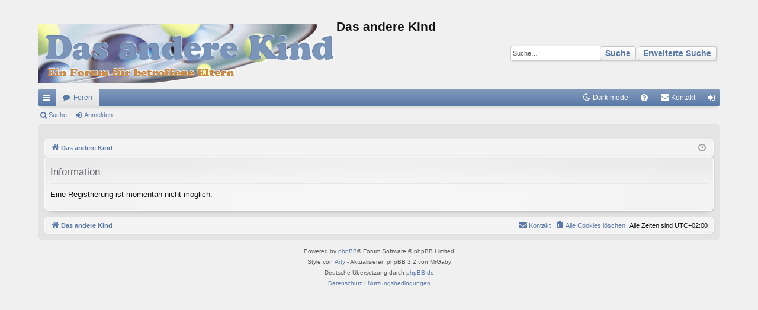

--- FILE ---
content_type: text/css
request_url: http://www.dasanderekind.ch/phpBB2/styles/elegance_softblue/theme/stylesheet.css?assets_version=43
body_size: 35812
content:
/*!
	DO NOT EDIT stylesheet.css!

	Edit .scss files instead. See http://www.artodia.com/phpbb-31-tutorials/compile-theme/
	If you have any questions, please ask on support forum at http://www.artodia.com/forums/
*/
html, body, div, span, applet, object, iframe,
h1, h2, h3, h4, h5, h6, p, blockquote, pre,
a, abbr, acronym, address, big, cite, code,
del, dfn, em, img, ins, kbd, q, s, samp,
small, strike, strong, sub, sup, tt, var,
b, u, i, center,
dl, dt, dd, ol, ul, li,
fieldset, form, label, legend,
table, caption, tbody, tfoot, thead, tr, th, td,
article, aside, canvas, details, embed,
figure, figcaption, footer, header, hgroup,
menu, nav, output, ruby, section, summary,
time, mark, audio, video {
  margin: 0;
  padding: 0;
  border: 0;
  font-size: 100%;
  font: inherit;
  vertical-align: baseline; }

article, aside, details, figcaption, figure,
footer, header, hgroup, menu, nav, section {
  display: block; }

body {
  line-height: 1; }

ol, ul {
  list-style: none; }

blockquote, q {
  quotes: none; }

blockquote:before, blockquote:after,
q:before, q:after {
  content: '';
  content: none; }

table {
  border-collapse: collapse;
  border-spacing: 0; }

abbr {
  text-decoration: none; }

.site-description:after, .navbar.secondary:after, .navbar .nav-tabs:after, ul.topiclist dl:after, .site-description:before, .navbar.secondary:before, .navbar .nav-tabs:before, ul.topiclist dl:before {
  content: ' ';
  display: table;
  clear: both; }

html {
  font-size: 100%;
  height: 100%; }

body {
  font-family: Verdana, Helvetica, Arial, sans-serif;
  font-size: 11px;
  line-height: 1.4;
  margin: 0;
  padding: 0 0 12px;
  word-wrap: break-word;
  min-height: 100%;
  box-sizing: border-box;
  -webkit-print-color-adjust: exact; }

h1, p.sitename {
  font-family: "Trebuchet MS", Arial, Helvetica, sans-serif;
  margin-right: 200px;
  margin-top: 15px;
  margin-bottom: 0;
  font-weight: bold;
  font-size: 21px;
  line-height: inherit; }

h2 {
  font-family: "Droid Sans", "Open Sans", "Trebuchet MS", Helvetica, Arial, sans-serif;
  font-weight: normal;
  font-size: 19px;
  margin: 0.8em 0 0.2em 0; }

h2.solo {
  margin-bottom: 1em; }

h3 {
  font-family: "Droid Sans", "Open Sans", "Trebuchet MS", Helvetica, Arial, sans-serif;
  font-weight: 500;
  margin-bottom: 5px;
  font-size: 17px;
  margin-top: 20px; }

h4 {
  font-family: "Trebuchet MS", Arial, Helvetica, sans-serif;
  font-size: 15px; }

p {
  line-height: 1.3;
  font-size: 11px;
  margin-bottom: 1.5em; }

img {
  border-width: 0; }

hr {
  border: 0 solid transparent;
  border-top-width: 1px;
  height: 1px;
  margin: 5px 0;
  display: block;
  clear: both; }

hr.dashed {
  border-top-style: dashed;
  margin: 10px 0; }

hr.divider {
  display: none; }

p.right {
  text-align: right; }

p.jumpbox-return {
  margin-top: 10px;
  margin-bottom: 0;
  float: left; }

b, strong {
  font-weight: bold; }

.text-strong {
  font-weight: bold; }

i, em {
  font-style: italic; }

.text-italics {
  font-style: italic; }

u {
  text-decoration: underline; }

ul {
  list-style-type: disc; }

ol {
  list-style-type: decimal; }

li {
  display: list-item; }

ul ul, ol ul {
  list-style-type: circle; }

ol ol ul, ol ul ul, ul ol ul, ul ul ul {
  list-style-type: square; }

#wrap {
  border: 1px solid transparent;
  border-radius: 8px;
  padding: 10px; }

.page-width {
  box-sizing: border-box;
  margin: 0 auto;
  max-width: 1152px;
  min-width: 625px; }
  @media (max-width: 1176px) {
    .page-width {
      margin: 0 12px; } }

.page-width .page-width {
  margin: 0; }

.page-body {
  margin: 4px 0;
  clear: both; }
  #wrap > .page-body:first-of-type {
    margin-top: 0; }
  #wrap > .page-body:last-of-type {
    margin-bottom: 0; }

.page-footer {
  clear: both; }
  #wrap + .page-footer {
    margin-top: 5px; }

.page-footer h3 {
  margin-top: 20px; }

.logo {
  display: block;
  box-sizing: border-box;
  max-width: 100%;
  float: left;
  padding: 10px 0; }
  .logo img {
    display: block;
    max-width: 100%; }
  .logo:hover {
    text-decoration: none; }

.site-description h1, .site-description p.sitename {
  margin-left: 0;
  margin-right: 0; }
.site-description h1, .site-description p {
  display: none; }

.headerbar > .inner {
  position: relative; }

.navbar {
  background: #f4f4f4;
  border: 1px solid #f9f9f9;
  border-radius: 5px;
  padding: 4px 9px;
  background-image: -webkit-linear-gradient(left, rgba(255, 255, 255, 0) 0%, rgba(255, 255, 255, 0.3) 50%, rgba(255, 255, 255, 0) 100%), -webkit-linear-gradient(top, rgba(204, 204, 204, 0.2) 0%, rgba(204, 204, 204, 0.25) 10px, rgba(204, 204, 204, 0) 50px);
  background-image: linear-gradient(to right, rgba(255, 255, 255, 0) 0%, rgba(255, 255, 255, 0.3) 50%, rgba(255, 255, 255, 0) 100%), linear-gradient(to bottom, rgba(204, 204, 204, 0.2) 0%, rgba(204, 204, 204, 0.25) 10px, rgba(204, 204, 204, 0) 50px);
  box-shadow: 0 0 1px 1px rgba(255, 255, 255, 0.5) inset, 0 0 3px 1px rgba(128, 128, 128, 0.1) inset, 1px 1px 3px rgba(0, 0, 0, 0.15), 0 10px 10px -10px rgba(0, 0, 0, 0.2);
  filter: progid:DXImageTransform.Microsoft.gradient(startColorstr=#33CCCCCC, endColorstr=#00CCCCCC);
  padding: 0 9px;
  clear: both; }
  .navbar.tabbed, .navbar.secondary {
    background: transparent;
    border-width: 0;
    border-radius: 0;
    box-shadow: none;
    filter: progid:DXImageTransform.Microsoft.gradient(enabled = false);
    padding: 0; }
  .page-body .navbar {
    margin-bottom: 10px; }
  .navbar + .navbar {
    margin-top: 5px; }
  .navbar.tabbed {
    padding: 0; }
  .navbar.secondary {
    margin: 0;
    padding: 1px 0; }
    .navbar.secondary > ul {
      list-style-type: none;
      margin: 0;
      padding: 0; }
    .navbar.secondary > ul > li {
      position: relative;
      display: inline-block;
      margin: 0;
      padding: 0; }
      .navbar.secondary > ul > li > a {
        display: inline-block;
        color: inherit;
        padding: 1px 8px;
        text-align: center;
        line-height: 25px;
        font-size: 11px; }
      .navbar.secondary > ul > li:hover {
        border-radius: 3px; }
        .navbar.secondary > ul > li:hover > a {
          text-decoration: none; }
      .navbar.secondary > ul > li.small-icon > a {
        padding-left: 18px; }
      .navbar.secondary > ul > li .dropdown {
        top: 27px; }
      .navbar.secondary > ul > li.dropdown-up .dropdown {
        top: auto;
        bottom: 27px; }
      .navbar.secondary > ul > li.search-box {
        display: block;
        margin: 0 3px;
        float: right;
        opacity: .7;
        transition: opacity .2s; }
        .rtl .navbar.secondary > ul > li.search-box {
          float: left; }
        .navbar.secondary > ul > li.search-box, .navbar.secondary > ul > li.search-box:hover {
          border-radius: 0;
          border-width: 0;
          box-shadow: none;
          background: none;
          filter: progid:DXImageTransform.Microsoft.gradient(enabled = false); }
        .navbar.secondary > ul > li.search-box:hover {
          opacity: 1; }
    .navbar.secondary + .nav-breadcrumbs {
      margin-top: 0; }
  .navbar li.small-icon > a {
    padding-left: 18px; }
  .navbar .nav-tabs {
    border-radius: 5px; }
    .navbar .nav-tabs .leftside .tab:first-child, .navbar .nav-tabs .leftside .tab.first-visible {
      border-radius: 4px;
      border-top-right-radius: 0;
      border-bottom-right-radius: 0; }
    .rtl .navbar .nav-tabs .rightside .tab:last-child, .rtl .navbar .nav-tabs .rightside .tab.last-visible {
      border-radius: 4px;
      border-top-right-radius: 0;
      border-bottom-right-radius: 0; }
    .navbar .nav-tabs .rightside .tab:last-child, .navbar .nav-tabs .rightside .tab.last-visible {
      border-radius: 4px;
      border-top-left-radius: 0;
      border-bottom-left-radius: 0; }
    .rtl .navbar .nav-tabs .leftside .tab:first-child, .rtl .navbar .nav-tabs .leftside .tab.first-visible {
      border-radius: 4px;
      border-top-left-radius: 0;
      border-bottom-left-radius: 0; }
    .navbar .nav-tabs > ul {
      list-style-type: none;
      margin: 0;
      height: 30px; }
      .navbar .nav-tabs > ul.leftside, .rtl .navbar .nav-tabs > ul.rightside {
        float: left; }
      .navbar .nav-tabs > ul.rightside, .rtl .navbar .nav-tabs > ul.leftside {
        float: right; }
      .navbar .nav-tabs > ul > li {
        float: left;
        height: 30px; }
      .rtl .navbar .nav-tabs > ul > li {
        float: right; }
      .navbar .nav-tabs > ul .quick-links {
        margin: 0; }
        .navbar .nav-tabs > ul .quick-links.empty {
          display: none; }
        .navbar .nav-tabs > ul .quick-links.showing-responsive-menu {
          display: block; }
    .navbar .nav-tabs .nav-link {
      text-decoration: none;
      color: inherit;
      display: inline-block;
      height: 30px;
      line-height: 30px;
      padding: 0 12px;
      vertical-align: baseline;
      font-size: 12px;
      outline-style: none; }
      .navbar .nav-tabs .nav-link.dropdown-toggle {
        position: relative; }
        .navbar .nav-tabs .nav-link.dropdown-toggle:before {
          content: '\f078';
          font-family: FontAwesome;
          position: absolute;
          right: 12px;
          top: 50%;
          font-size: 8px;
          line-height: 12px;
          width: 8px;
          height: 12px;
          margin-top: -6px; }
          .rtl .navbar .nav-tabs .nav-link.dropdown-toggle:before {
            right: auto;
            left: 12px; }
      .navbar .nav-tabs .nav-link .username-coloured {
        color: inherit !important;
        font-weight: inherit;
        font-style: inherit; }
    .navbar .nav-tabs .responsive-menu .nav-link:before,
    .navbar .nav-tabs .dropdown-visible .nav-link:before {
      content: '\f077';
      font-family: FontAwesome;
      position: absolute;
      right: 12px;
      top: 50%;
      font-size: 9px;
      line-height: 13px;
      width: 9px;
      height: 13px;
      margin-top: -6px; }
    .navbar .nav-tabs .dropdown {
      top: 30px; }
      .dropdown-up .navbar .nav-tabs .dropdown {
        top: auto;
        bottom: 30px; }
    .navbar .nav-tabs .tab {
      position: relative; }
      .navbar .nav-tabs .tab > strong {
        display: none;
        font-weight: bold;
        font-size: 9px;
        padding: 0 2px;
        border-radius: 3px;
        position: absolute;
        right: 5px;
        top: -10px;
        line-height: 14px;
        min-width: 10px;
        _width: 10px;
        text-align: center;
        text-shadow: none;
        white-space: nowrap;
        word-wrap: normal;
        height: 14px;
        pointer-events: none; }
        .rtl .navbar .nav-tabs .tab > strong {
          right: auto;
          left: 5px; }
        .navbar .nav-tabs .tab > strong .arrow {
          border: 3px solid transparent;
          border-bottom: 1px none black;
          position: absolute;
          bottom: -3px;
          right: 4px;
          line-height: 0;
          text-shadow: none;
          _display: none;
          width: 0;
          height: 0; }
      .navbar .nav-tabs .tab.non-zero > strong {
        display: block; }
    .navbar .nav-tabs .responsive-menu .nav-link, .navbar .nav-tabs .account .nav-link, .navbar .nav-tabs .pm .nav-link, .navbar .nav-tabs .notifications .nav-link, .navbar .nav-tabs .mcp .nav-link, .navbar .nav-tabs .acp .nav-link, .navbar .nav-tabs .faq .nav-link, .navbar .nav-tabs .logout .nav-link, .navbar .nav-tabs .login .nav-link, .navbar .nav-tabs .register .nav-link, .navbar .nav-tabs .rightside .boardrules .nav-link, .navbar .nav-tabs .rightside .pages .nav-link, .navbar .nav-tabs .members .nav-link, .navbar .nav-tabs .forums .nav-link, .navbar .nav-tabs .leftside .boardrules .nav-link, .navbar .nav-tabs .leftside .pages .nav-link {
      position: relative;
      padding-left: 30px; }
      .navbar .nav-tabs .responsive-menu .nav-link:after, .navbar .nav-tabs .account .nav-link:after, .navbar .nav-tabs .pm .nav-link:after, .navbar .nav-tabs .notifications .nav-link:after, .navbar .nav-tabs .mcp .nav-link:after, .navbar .nav-tabs .acp .nav-link:after, .navbar .nav-tabs .faq .nav-link:after, .navbar .nav-tabs .logout .nav-link:after, .navbar .nav-tabs .login .nav-link:after, .navbar .nav-tabs .register .nav-link:after, .navbar .nav-tabs .rightside .boardrules .nav-link:after, .navbar .nav-tabs .rightside .pages .nav-link:after, .navbar .nav-tabs .members .nav-link:after, .navbar .nav-tabs .forums .nav-link:after, .navbar .nav-tabs .leftside .boardrules .nav-link:after, .navbar .nav-tabs .leftside .pages .nav-link:after {
        position: absolute;
        left: 12px;
        top: 50%;
        margin-top: -7px;
        width: 14px;
        font-size: 12px;
        line-height: 14px;
        height: 14px;
        text-align: left;
        font-weight: normal;
        font-style: normal;
        text-indent: 0; }
      .rtl .navbar .nav-tabs .responsive-menu .nav-link:after, .rtl .navbar .nav-tabs .account .nav-link:after, .rtl .navbar .nav-tabs .pm .nav-link:after, .rtl .navbar .nav-tabs .notifications .nav-link:after, .rtl .navbar .nav-tabs .mcp .nav-link:after, .rtl .navbar .nav-tabs .acp .nav-link:after, .rtl .navbar .nav-tabs .faq .nav-link:after, .rtl .navbar .nav-tabs .logout .nav-link:after, .rtl .navbar .nav-tabs .login .nav-link:after, .rtl .navbar .nav-tabs .register .nav-link:after, .rtl .navbar .nav-tabs .rightside .boardrules .nav-link:after, .rtl .navbar .nav-tabs .rightside .pages .nav-link:after, .rtl .navbar .nav-tabs .members .nav-link:after, .rtl .navbar .nav-tabs .forums .nav-link:after, .rtl .navbar .nav-tabs .leftside .boardrules .nav-link:after, .rtl .navbar .nav-tabs .leftside .pages .nav-link:after {
        left: auto;
        right: 12px; }
    .navbar .nav-tabs .responsive-menu .nav-link, .navbar .nav-tabs .account .nav-link, .navbar .nav-tabs .pm .nav-link, .navbar .nav-tabs .notifications .nav-link, .navbar .nav-tabs .mcp .nav-link, .navbar .nav-tabs .acp .nav-link, .navbar .nav-tabs .faq .nav-link, .navbar .nav-tabs .logout .nav-link, .navbar .nav-tabs .login .nav-link, .navbar .nav-tabs .register .nav-link, .navbar .nav-tabs .rightside .boardrules .nav-link, .navbar .nav-tabs .rightside .pages .nav-link {
      text-indent: 999px;
      width: 14px;
      padding: 0 8px;
      overflow: hidden; }
      .navbar .nav-tabs .responsive-menu .nav-link:after, .navbar .nav-tabs .account .nav-link:after, .navbar .nav-tabs .pm .nav-link:after, .navbar .nav-tabs .notifications .nav-link:after, .navbar .nav-tabs .mcp .nav-link:after, .navbar .nav-tabs .acp .nav-link:after, .navbar .nav-tabs .faq .nav-link:after, .navbar .nav-tabs .logout .nav-link:after, .navbar .nav-tabs .login .nav-link:after, .navbar .nav-tabs .register .nav-link:after, .navbar .nav-tabs .rightside .boardrules .nav-link:after, .navbar .nav-tabs .rightside .pages .nav-link:after {
        text-align: center;
        font-size: 14px;
        left: 8px; }
      .rtl .navbar .nav-tabs .responsive-menu .nav-link:after, .rtl .navbar .nav-tabs .account .nav-link:after, .rtl .navbar .nav-tabs .pm .nav-link:after, .rtl .navbar .nav-tabs .notifications .nav-link:after, .rtl .navbar .nav-tabs .mcp .nav-link:after, .rtl .navbar .nav-tabs .acp .nav-link:after, .rtl .navbar .nav-tabs .faq .nav-link:after, .rtl .navbar .nav-tabs .logout .nav-link:after, .rtl .navbar .nav-tabs .login .nav-link:after, .rtl .navbar .nav-tabs .register .nav-link:after, .rtl .navbar .nav-tabs .rightside .boardrules .nav-link:after, .rtl .navbar .nav-tabs .rightside .pages .nav-link:after {
        left: auto;
        right: 8px; }
      .navbar .nav-tabs .responsive-menu .nav-link + strong, .navbar .nav-tabs .account .nav-link + strong, .navbar .nav-tabs .pm .nav-link + strong, .navbar .nav-tabs .notifications .nav-link + strong, .navbar .nav-tabs .mcp .nav-link + strong, .navbar .nav-tabs .acp .nav-link + strong, .navbar .nav-tabs .faq .nav-link + strong, .navbar .nav-tabs .logout .nav-link + strong, .navbar .nav-tabs .login .nav-link + strong, .navbar .nav-tabs .register .nav-link + strong, .navbar .nav-tabs .rightside .boardrules .nav-link + strong, .navbar .nav-tabs .rightside .pages .nav-link + strong {
        right: -2px; }
        .rtl .navbar .nav-tabs .responsive-menu .nav-link + strong, .rtl .navbar .nav-tabs .account .nav-link + strong, .rtl .navbar .nav-tabs .pm .nav-link + strong, .rtl .navbar .nav-tabs .notifications .nav-link + strong, .rtl .navbar .nav-tabs .mcp .nav-link + strong, .rtl .navbar .nav-tabs .acp .nav-link + strong, .rtl .navbar .nav-tabs .faq .nav-link + strong, .rtl .navbar .nav-tabs .logout .nav-link + strong, .rtl .navbar .nav-tabs .login .nav-link + strong, .rtl .navbar .nav-tabs .register .nav-link + strong, .rtl .navbar .nav-tabs .rightside .boardrules .nav-link + strong, .rtl .navbar .nav-tabs .rightside .pages .nav-link + strong {
          right: auto;
          left: -2px; }
    @media (max-width: 550px) {
      .navbar .nav-tabs .members .nav-link, .navbar .nav-tabs .forums .nav-link, .navbar .nav-tabs .leftside .boardrules .nav-link, .navbar .nav-tabs .leftside .pages .nav-link {
        text-indent: 999px;
        width: 14px;
        padding: 0 8px;
        overflow: hidden; }
        .navbar .nav-tabs .members .nav-link:after, .navbar .nav-tabs .forums .nav-link:after, .navbar .nav-tabs .leftside .boardrules .nav-link:after, .navbar .nav-tabs .leftside .pages .nav-link:after {
          text-align: center;
          font-size: 14px;
          left: 8px; }
        .rtl .navbar .nav-tabs .members .nav-link:after, .rtl .navbar .nav-tabs .forums .nav-link:after, .rtl .navbar .nav-tabs .leftside .boardrules .nav-link:after, .rtl .navbar .nav-tabs .leftside .pages .nav-link:after {
          left: auto;
          right: 8px; }
        .navbar .nav-tabs .members .nav-link + strong, .navbar .nav-tabs .forums .nav-link + strong, .navbar .nav-tabs .leftside .boardrules .nav-link + strong, .navbar .nav-tabs .leftside .pages .nav-link + strong {
          right: -2px; }
          .rtl .navbar .nav-tabs .members .nav-link + strong, .rtl .navbar .nav-tabs .forums .nav-link + strong, .rtl .navbar .nav-tabs .leftside .boardrules .nav-link + strong, .rtl .navbar .nav-tabs .leftside .pages .nav-link + strong {
            right: auto;
            left: -2px; } }
    .navbar .nav-tabs .responsive-menu .nav-link:after, .navbar .nav-tabs .members .nav-link:after, .navbar .nav-tabs .forums .nav-link:after, .navbar .nav-tabs .account .nav-link:after, .navbar .nav-tabs .pm .nav-link:after, .navbar .nav-tabs .notifications .nav-link:after, .navbar .nav-tabs .mcp .nav-link:after, .navbar .nav-tabs .acp .nav-link:after, .navbar .nav-tabs .faq .nav-link:after, .navbar .nav-tabs .logout .nav-link:after, .navbar .nav-tabs .login .nav-link:after, .navbar .nav-tabs .register .nav-link:after, .navbar .nav-tabs .boardrules .nav-link:after, .navbar .nav-tabs .pages .nav-link:after {
      font-family: FontAwesome; }
    .navbar .nav-tabs .responsive-menu .nav-link:after {
      content: '\f0c9'; }
    .navbar .nav-tabs .members .nav-link {
      padding-left: 32px;
      padding-right: 24px; }
      .rtl .navbar .nav-tabs .members .nav-link {
        padding-left: 24px;
        padding-right: 32px; }
      .navbar .nav-tabs .members .nav-link:after {
        content: '\f0c0'; }
      @media (max-width: 550px) {
        .navbar .nav-tabs .members .nav-link {
          padding: 0 8px !important; } }
    .rtl .navbar .nav-tabs .forums .nav-link {
      padding-left: 12px;
      padding-right: 32px; }
    .navbar .nav-tabs .forums .nav-link:after {
      content: '\f075'; }
    .navbar .nav-tabs .account .nav-link:after {
      content: '\f007'; }
    .navbar .nav-tabs .pm .nav-link:after {
      content: '\f01c'; }
    .navbar .nav-tabs .notifications .nav-link:after {
      content: '\f0f3';
      font-size: 13px; }
    .navbar .nav-tabs .mcp .nav-link:after {
      content: '\f0e3'; }
    .navbar .nav-tabs .acp .nav-link:after {
      content: '\f085'; }
    .navbar .nav-tabs .faq .nav-link:after {
      content: '\f059'; }
    @media (max-width: 550px) {
      .navbar .nav-tabs .faq, .navbar .nav-tabs .faq .nav-link {
        display: none !important; } }
    .navbar .nav-tabs .logout .nav-link:after {
      content: '\f08b';
      margin-left: 1px; }
    .navbar .nav-tabs .login .nav-link:after {
      content: '\f090'; }
    .navbar .nav-tabs .register .nav-link:after {
      content: '\f234'; }
    .navbar .nav-tabs .boardrules .nav-link:after {
      content: '\f071'; }
    .navbar .nav-tabs .pages .nav-link:after {
      content: '\f0f6'; }
  .navbar .inner.static {
    position: fixed;
    top: 0;
    z-index: 50;
    left: 0;
    right: 0;
    padding-top: 0;
    padding-bottom: 0;
    width: auto;
    max-width: none;
    opacity: .9;
    transition: opacity .2s; }
    #wrap .navbar .inner.static > .static-inner {
      padding: 10px; }
    .navbar .inner.static > .static-inner {
      box-sizing: border-box;
      margin: 0 auto;
      max-width: 1152px;
      min-width: 625px;
      padding-top: 0 !important;
      padding-bottom: 0 !important; }
      @media (max-width: 1176px) {
        .navbar .inner.static > .static-inner {
          margin: 0 12px; } }
    .navbar .inner.static:hover {
      opacity: 1; }
    .navbar .inner.static .nav-tabs {
      border-radius: 0; }
      .navbar .inner.static .nav-tabs .leftside .tab:first-child, .navbar .inner.static .nav-tabs .leftside .tab.first-visible, .rtl .navbar .inner.static .nav-tabs .rightside .tab:first-child, .rtl .navbar .inner.static .nav-tabs .rightside .tab.first-visible {
        border-radius: 0; }
      .navbar .inner.static .nav-tabs .rightside .tab:last-child, .navbar .inner.static .nav-tabs .rightside .tab.last-visible, .rtl .navbar .inner.static .nav-tabs .leftside .tab:last-child, .rtl .navbar .inner.static .nav-tabs .leftside .tab.last-visible {
        border-radius: 0; }
      .navbar .inner.static .nav-tabs .tab > strong {
        position: relative;
        top: 0;
        left: 0;
        right: 0;
        bottom: 0;
        vertical-align: top;
        margin-top: 8px;
        margin-left: -7px;
        margin-right: 5px;
        padding-bottom: 1px;
        pointer-events: none; }
        .navbar .inner.static .nav-tabs .tab > strong .arrow {
          display: none; }
      .navbar .inner.static .nav-tabs .tab.non-zero > strong {
        display: inline-block; }
      .navbar .inner.static .nav-tabs .pm > .nav-link + strong {
        margin-left: -5px; }

.forabg {
  background: #f4f4f4;
  border: 1px solid #f9f9f9;
  border-radius: 5px;
  padding: 4px 9px;
  background-image: -webkit-linear-gradient(left, rgba(255, 255, 255, 0) 0%, rgba(255, 255, 255, 0.3) 50%, rgba(255, 255, 255, 0) 100%), -webkit-linear-gradient(top, rgba(204, 204, 204, 0.2) 0%, rgba(204, 204, 204, 0.25) 10px, rgba(204, 204, 204, 0) 50px);
  background-image: linear-gradient(to right, rgba(255, 255, 255, 0) 0%, rgba(255, 255, 255, 0.3) 50%, rgba(255, 255, 255, 0) 100%), linear-gradient(to bottom, rgba(204, 204, 204, 0.2) 0%, rgba(204, 204, 204, 0.25) 10px, rgba(204, 204, 204, 0) 50px);
  box-shadow: 0 0 1px 1px rgba(255, 255, 255, 0.5) inset, 0 0 3px 1px rgba(128, 128, 128, 0.1) inset, 1px 1px 3px rgba(0, 0, 0, 0.15), 0 10px 10px -10px rgba(0, 0, 0, 0.2);
  filter: progid:DXImageTransform.Microsoft.gradient(startColorstr=#33CCCCCC, endColorstr=#00CCCCCC);
  padding: 4px;
  margin-bottom: 4px;
  clear: both; }
  .forabg + .forabg {
    margin-top: 10px; }

.forumbg {
  background: #f4f4f4;
  border: 1px solid #f9f9f9;
  border-radius: 5px;
  padding: 4px 9px;
  background-image: -webkit-linear-gradient(left, rgba(255, 255, 255, 0) 0%, rgba(255, 255, 255, 0.3) 50%, rgba(255, 255, 255, 0) 100%), -webkit-linear-gradient(top, rgba(204, 204, 204, 0.2) 0%, rgba(204, 204, 204, 0.25) 10px, rgba(204, 204, 204, 0) 50px);
  background-image: linear-gradient(to right, rgba(255, 255, 255, 0) 0%, rgba(255, 255, 255, 0.3) 50%, rgba(255, 255, 255, 0) 100%), linear-gradient(to bottom, rgba(204, 204, 204, 0.2) 0%, rgba(204, 204, 204, 0.25) 10px, rgba(204, 204, 204, 0) 50px);
  box-shadow: 0 0 1px 1px rgba(255, 255, 255, 0.5) inset, 0 0 3px 1px rgba(128, 128, 128, 0.1) inset, 1px 1px 3px rgba(0, 0, 0, 0.15), 0 10px 10px -10px rgba(0, 0, 0, 0.2);
  filter: progid:DXImageTransform.Microsoft.gradient(startColorstr=#33CCCCCC, endColorstr=#00CCCCCC);
  padding: 4px;
  margin-bottom: 4px;
  clear: both; }
  .forumbg.forumbg-table {
    background: transparent;
    border-width: 0;
    border-radius: 0;
    box-shadow: none;
    filter: progid:DXImageTransform.Microsoft.gradient(enabled = false);
    padding: 0;
    padding: 0 1px; }

.panel {
  background: #f4f4f4;
  border: 1px solid #f9f9f9;
  border-radius: 5px;
  padding: 4px 9px;
  background-image: -webkit-linear-gradient(left, rgba(255, 255, 255, 0) 0%, rgba(255, 255, 255, 0.3) 50%, rgba(255, 255, 255, 0) 100%), -webkit-linear-gradient(top, rgba(204, 204, 204, 0.2) 0%, rgba(204, 204, 204, 0.25) 10px, rgba(204, 204, 204, 0) 50px);
  background-image: linear-gradient(to right, rgba(255, 255, 255, 0) 0%, rgba(255, 255, 255, 0.3) 50%, rgba(255, 255, 255, 0) 100%), linear-gradient(to bottom, rgba(204, 204, 204, 0.2) 0%, rgba(204, 204, 204, 0.25) 10px, rgba(204, 204, 204, 0) 50px);
  box-shadow: 0 0 1px 1px rgba(255, 255, 255, 0.5) inset, 0 0 3px 1px rgba(128, 128, 128, 0.1) inset, 1px 1px 3px rgba(0, 0, 0, 0.15), 0 10px 10px -10px rgba(0, 0, 0, 0.2);
  filter: progid:DXImageTransform.Microsoft.gradient(startColorstr=#33CCCCCC, endColorstr=#00CCCCCC);
  margin-bottom: 10px;
  padding: 4px 9px; }
  .panel.bg3 {
    border-radius: 0;
    border-width: 0;
    box-shadow: none;
    border-top: 3px solid transparent;
    position: relative; }
    .panel.bg3:before, .panel.bg3:after {
      content: '';
      position: absolute;
      top: 0;
      width: 3px;
      height: 50px; }
    .panel.bg3:before {
      left: 0; }
    .panel.bg3:after {
      right: 0; }
  .postform .panel.panel {
    border-radius: 5px; }

.panel > .inner > h3:first-child, .panel > h3:first-child {
  margin: -5px -10px 5px;
  border-radius: 4px;
  border-bottom-left-radius: 0;
  border-bottom-right-radius: 0;
  background: #5979a7;
  border: 0 solid #5979a7;
  padding: 5px;
  text-transform: none;
  font-size: 15px;
  line-height: 1.4;
  font-weight: normal;
  color: #fff;
  background-image: -webkit-linear-gradient(top, rgba(255, 255, 255, 0.2) 0, rgba(255, 255, 255, 0) 100%);
  background-image: linear-gradient(to bottom, rgba(255, 255, 255, 0.2) 0, rgba(255, 255, 255, 0) 100%);
  filter: progid:DXImageTransform.Microsoft.gradient(startColorstr=#30FFFFFF, endColorstr=#00FFFFFF);
  box-shadow: 0 5px 5px -5px rgba(0, 0, 0, 0.2);
  padding-left: 10px;
  padding-right: 10px; }
  @media (max-width: 700px) {
    .panel > .inner > h3:first-child, .panel > h3:first-child {
      border-radius: 0; } }
  .panel > .inner > h3:first-child a,
  .panel > h3:first-child a {
    color: #fff; }
    .panel > .inner > h3:first-child a:hover,
    .panel > h3:first-child a:hover {
      color: #dee4ed; }
  .panel-container .panel > .inner > h3:first-child,
  .panel-container .panel > h3:first-child {
    font-size: 17px;
    line-height: 1.4; }

.post {
  background: #f4f4f4;
  border: 1px solid #f9f9f9;
  border-radius: 5px;
  padding: 4px 9px;
  background-image: -webkit-linear-gradient(left, rgba(255, 255, 255, 0) 0%, rgba(255, 255, 255, 0.3) 50%, rgba(255, 255, 255, 0) 100%), -webkit-linear-gradient(top, rgba(204, 204, 204, 0.2) 0%, rgba(204, 204, 204, 0.25) 10px, rgba(204, 204, 204, 0) 50px);
  background-image: linear-gradient(to right, rgba(255, 255, 255, 0) 0%, rgba(255, 255, 255, 0.3) 50%, rgba(255, 255, 255, 0) 100%), linear-gradient(to bottom, rgba(204, 204, 204, 0.2) 0%, rgba(204, 204, 204, 0.25) 10px, rgba(204, 204, 204, 0) 50px);
  box-shadow: 0 0 1px 1px rgba(255, 255, 255, 0.5) inset, 0 0 3px 1px rgba(128, 128, 128, 0.1) inset, 1px 1px 3px rgba(0, 0, 0, 0.15), 0 10px 10px -10px rgba(0, 0, 0, 0.2);
  filter: progid:DXImageTransform.Microsoft.gradient(startColorstr=#33CCCCCC, endColorstr=#00CCCCCC);
  padding: 0;
  margin-bottom: 10px;
  position: relative; }

.post > .inner {
  padding: 5px 10px; }

.rowbg {
  margin: 5px 5px 2px 5px; }

.navbar ul.linklist {
  padding: 2px 0; }

ul.linklist {
  display: block;
  margin: 0; }

.cp-main .panel {
  padding: 5px 10px; }

ul.linklist > li {
  float: left;
  font-size: 11px;
  line-height: 2;
  list-style-type: none;
  margin-right: 7px;
  padding-top: 1px;
  width: auto; }
  ul.linklist > li.icon-only, ul.linklist > li.rightside.icon-only {
    text-align: center;
    min-width: 20px; }

ul.linklist > li.rightside, p.rightside, a.rightside {
  float: right;
  margin-right: 0;
  margin-left: 7px;
  text-align: right; }

ul.navlinks {
  border-top: 1px solid transparent; }
  ul.navlinks.nav-breadcrumbs {
    border-top-width: 0; }

ul.leftside {
  float: left;
  margin-left: 0;
  margin-right: 5px;
  text-align: left; }

ul.rightside {
  float: right;
  margin-left: 5px;
  margin-right: -5px;
  text-align: right; }

ul.linklist li.responsive-menu {
  position: relative;
  margin: 0 5px; }

.fa-bars:before {
  display: none; }

ul.linklist li.responsive-menu a.responsive-menu-link {
  display: inline-block;
  margin: 0 5px;
  font-size: 17px;
  position: relative;
  width: 17px;
  line-height: 21px;
  text-decoration: none; }

ul.linklist li.responsive-menu a.responsive-menu-link:before {
  content: '\f0c9';
  font-family: FontAwesome;
  position: absolute;
  left: 0;
  top: 50%;
  margin-top: -6.5px;
  width: 15px;
  font-size: 13px;
  line-height: 13px;
  height: 13px;
  text-align: center;
  font-weight: normal;
  font-style: normal;
  text-indent: 0; }
ul.linklist li.responsive-menu a.responsive-menu-link:hover:before {
  font-family: FontAwesome;
  content: '\f078'; }

.hasjs ul.linklist.leftside, .hasjs ul.linklist.rightside {
  max-width: 48%; }

.hasjs ul.linklist.fullwidth {
  max-width: none; }

ul.linklist .dropdown {
  top: 22px; }

ul.linklist .dropdown-up .dropdown {
  bottom: 22px;
  top: auto; }

ul.linklist.bulletin > li:before {
  display: inline-block;
  content: "\2022";
  font-size: inherit;
  line-height: inherit;
  padding-right: 4px; }

ul.linklist.bulletin > li:first-child:before,
ul.linklist.bulletin > li.rightside:last-child:before {
  content: none; }

ul.linklist.bulletin > li.no-bulletin:before {
  content: none; }

.responsive-menu:before {
  display: none !important; }

.header-profile {
  display: inline-block;
  vertical-align: top; }

.header-avatar:hover {
  text-decoration: none; }

.header-avatar img {
  margin-bottom: 2px;
  max-height: 20px;
  vertical-align: middle;
  width: auto; }

.header-avatar span:after {
  content: '\f078';
  font-family: FontAwesome;
  display: inline-block;
  font-size: 7px;
  float: right;
  padding-left: 2px;
  font-weight: normal;
  opacity: 0.7; }

.dropdown-container {
  position: relative; }

.dropdown-container-right {
  float: right; }

.dropdown-container-left {
  float: left; }

.nojs .dropdown-container:hover .dropdown {
  display: block !important; }

.dropdown {
  display: none;
  position: absolute;
  left: 0;
  top: 1.4em;
  z-index: 30;
  padding: 0;
  margin-right: -500px; }

.dropdown.live-search {
  top: auto; }

.dropdown-container.topic-tools {
  float: left; }

.dropdown-up .dropdown {
  top: auto;
  bottom: 1.4em; }

.dropdown-left .dropdown, .nojs .rightside .dropdown {
  left: auto;
  right: 0;
  margin-left: -500px;
  margin-right: 0; }

.dropdown-button-control .dropdown {
  top: 24px; }

.dropdown-button-control.dropdown-up .dropdown {
  top: auto;
  bottom: 24px; }

.dropdown .pointer, .dropdown .pointer-inner {
  position: absolute;
  width: 0;
  height: 0;
  border-top-width: 0;
  border-bottom: 10px solid transparent;
  border-left: 10px dashed transparent;
  border-right: 10px dashed transparent;
  -webkit-transform: rotate(360deg);
  /* better anti-aliasing in webkit */
  display: block; }

.dropdown-up .pointer, .dropdown-up .pointer-inner {
  border-bottom-width: 0;
  border-top: 10px solid transparent; }

.dropdown .pointer {
  right: auto;
  left: 10px;
  top: 0;
  z-index: 3; }

.dropdown-up .pointer {
  bottom: 0;
  top: auto; }

.dropdown-left .dropdown .pointer, .nojs .rightside .dropdown .pointer {
  left: auto;
  right: 10px; }

.dropdown .pointer-inner {
  top: auto;
  bottom: -11px;
  left: -10px; }

.dropdown-up .pointer-inner {
  bottom: auto;
  top: -11px; }

.dropdown .dropdown-contents {
  z-index: 30;
  overflow: hidden;
  overflow-y: auto;
  border: 0px solid transparent;
  border-radius: 0 0 5px 5px;
  border-top-width: 3px;
  padding: 5px;
  position: relative;
  min-width: 40px;
  max-height: 300px;
  -webkit-box-sizing: border-box;
  -moz-box-sizing: border-box;
  box-sizing: border-box; }
  .notifications .dropdown .dropdown-contents {
    min-width: 300px; }

.dropdown-up .dropdown-contents {
  border-bottom-width: 3px;
  border-top-width: 0;
  border-radius: 5px 5px 0 0; }

.dropdown-contents > li {
  padding-right: 15px;
  min-width: 180px; }

.dropdown-nonscroll > li {
  padding-right: 0; }

.dropdown li:first-child, .dropdown li.separator + li, .dropdown li li {
  border-top: 0; }

.dropdown li li:first-child {
  margin-top: 4px; }

.dropdown li li:last-child {
  padding-bottom: 0; }

.dropdown li li {
  border-top: 1px dotted transparent;
  padding-left: 18px; }

#wrap .dropdown li, .dropdown.wrap li, .dropdown-extended li {
  white-space: normal; }

.dropdown li.separator {
  border-top: 1px solid transparent;
  margin: 4px 0;
  padding: 0; }

.dropdown li.separator:first-child, .dropdown li.separator:last-child {
  display: none !important; }

.dropdown-trigger > i.glyphicons, .dropdown-trigger > i.fa {
  display: inline;
  line-height: inherit;
  top: 0;
  vertical-align: baseline; }
  .dropdown-trigger > i.glyphicons:before, .dropdown-trigger > i.fa:before {
    font-size: 1.4em;
    line-height: 1;
    position: relative;
    top: 1px; }

.breadcrumbs .crumb {
  float: left;
  font-weight: bold;
  word-wrap: normal;
  position: relative;
  padding-left: 13px; }
  .rtl .breadcrumbs .crumb {
    padding-left: 0;
    padding-right: 13px; }

.breadcrumbs .crumb:before {
  content: '\f054';
  font-family: FontAwesome;
  font-weight: normal;
  position: absolute;
  left: 1px;
  width: 11px;
  top: 50%;
  margin-top: -5.5px;
  font-size: 7px;
  height: 11px;
  line-height: 11px;
  text-align: center; }
  .rtl .breadcrumbs .crumb:before {
    left: auto;
    right: 1px;
    content: '\f053'; }

.breadcrumbs .crumb:first-child {
  padding-left: 0;
  padding-right: 0; }
  .breadcrumbs .crumb:first-child:before {
    display: none; }

.breadcrumbs .crumb a {
  display: inline-block;
  white-space: nowrap;
  text-overflow: ellipsis;
  vertical-align: bottom;
  overflow: hidden; }

.breadcrumbs.wrapped .crumb a {
  letter-spacing: -.3px; }

.breadcrumbs.wrapped .crumb.wrapped-medium a {
  letter-spacing: -.4px; }

.breadcrumbs.wrapped .crumb.wrapped-tiny a {
  letter-spacing: -.5px; }

.breadcrumbs .crumb.wrapped-max a {
  max-width: 120px; }

.breadcrumbs .crumb.wrapped-wide a {
  max-width: 100px; }

.breadcrumbs .crumb.wrapped-medium a {
  max-width: 80px; }

.breadcrumbs .crumb.wrapped-small a {
  max-width: 60px; }

.breadcrumbs .crumb.wrapped-tiny a {
  max-width: 40px; }

table.table1 {
  width: 100%; }

.ucp-main table.table1 {
  padding: 2px; }

table.table1 thead th {
  background: #5979a7;
  border: 0 solid #5979a7;
  color: #fff;
  background-image: -webkit-linear-gradient(top, rgba(255, 255, 255, 0.2) 0, rgba(255, 255, 255, 0) 100%);
  background-image: linear-gradient(to bottom, rgba(255, 255, 255, 0.2) 0, rgba(255, 255, 255, 0) 100%);
  filter: progid:DXImageTransform.Microsoft.gradient(startColorstr=#30FFFFFF, endColorstr=#00FFFFFF);
  box-shadow: 0 5px 5px -5px rgba(0, 0, 0, 0.2);
  text-transform: none;
  line-height: 1.4;
  font-weight: normal;
  font-size: 13px;
  padding: 4px; }
  table.table1 thead th:first-child {
    border-top-left-radius: 4px; }
  table.table1 thead th:last-child {
    border-top-right-radius: 4px; }

table.table1 thead th span {
  padding-left: 7px; }

table.table1 tbody tr {
  border-top: 1px solid transparent; }

table.table1 td {
  font-size: 12px;
  line-height: 1.4; }

table.table1 tbody td {
  padding: 5px;
  border-top: 1px solid transparent; }

table.table1 tbody th {
  padding: 5px;
  border-bottom: 1px solid transparent;
  text-align: left; }

table.table1 .name {
  text-align: left; }

table.table1 .center {
  text-align: center; }

table.table1 .reportby {
  width: 15%; }

table.table1 .posts {
  text-align: center;
  width: 7%; }

table.table1 .joined {
  text-align: left;
  width: 15%; }

table.table1 .active {
  text-align: left;
  width: 15%; }

table.table1 .mark {
  text-align: center;
  width: 7%; }

table.table1 .info {
  text-align: left;
  width: 30%;
  max-width: 200px; }
  @media (max-width: 550px) {
    table.table1 .info {
      max-width: 150px; } }

table.table1 .info div {
  width: 100%;
  white-space: normal;
  overflow: hidden; }

table.table1 .autocol {
  line-height: 2em;
  white-space: nowrap; }

table.table1 thead .autocol {
  padding-left: 1em; }

table.table1 th.info {
  white-space: nowrap;
  overflow: hidden;
  text-overflow: ellipsis; }

table.table1 span.rank-img {
  float: right;
  width: auto; }

table.info td {
  padding: 3px; }

table.info tbody th {
  padding: 3px;
  text-align: right;
  vertical-align: top;
  font-weight: normal; }

.forumbg table.table1 {
  margin: 0; }

.forumbg-table > .inner {
  margin: 0 -1px; }

.color_palette_placeholder table {
  border-collapse: separate;
  border-spacing: 1px; }

.column1 {
  float: left;
  clear: left;
  width: 49%; }

.column2 {
  float: right;
  clear: right;
  width: 49%; }

.left-box {
  float: left;
  width: auto;
  text-align: left;
  max-width: 100%; }

.left-box.profile-details {
  width: 80%; }

.right-box {
  float: right;
  width: auto;
  text-align: right;
  max-width: 100%; }

dl.details {
  font-size: 11px; }

dl.details dt {
  float: left;
  clear: left;
  width: 30%;
  text-align: right;
  display: block; }

dl.details dd {
  margin-left: 0;
  padding-left: 5px;
  margin-bottom: 5px;
  float: left;
  width: 65%;
  overflow: hidden;
  text-overflow: ellipsis; }

.clearfix, fieldset dl, dl.polls {
  overflow: hidden; }

ul.topiclist dd.lastpost {
  float: right; }

fieldset.fields1 ul.recipients {
  list-style-type: none;
  line-height: 1.8;
  max-height: 150px;
  overflow-y: auto; }

fieldset.fields1 dd.recipients {
  clear: left;
  margin-left: 1em; }

fieldset.fields1 ul.recipients input.button2 {
  font-size: 9px;
  margin-right: 0;
  padding: 0; }

fieldset.fields1 dl.pmlist > dt {
  width: auto !important; }

fieldset.fields1 dl.pmlist dd.recipients {
  margin-left: 0 !important; }

.action-bar {
  font-size: 11px;
  margin: 4px 0; }

.forabg + .action-bar {
  margin-top: 10px; }

.action-bar .button {
  margin-right: 5px;
  float: left; }

.action-bar .button-search {
  margin-right: 0; }

.pagination {
  float: right;
  font-size: 11px;
  text-align: right;
  width: auto; }

.action-bar.bottom .pagination {
  margin-top: 0; }

.action-bar .pagination .button {
  margin-right: 0;
  float: none; }

.pagination > ul {
  display: inline-block;
  list-style: none !important;
  margin-left: 5px; }

.pagination > ul > li {
  display: inline-block !important;
  padding: 0;
  font-size: 11px;
  line-height: normal;
  vertical-align: middle; }

.pagination li a, .pagination li span {
  border-radius: 2px;
  padding: 2px 5px; }

.pagination li.active span {
  display: inline-block;
  font-size: 13px;
  font-weight: normal;
  font-family: "Open Sans", "Droid Sans", Verdana, Arial, Helvetica;
  line-height: 1.4;
  text-align: center;
  white-space: nowrap;
  vertical-align: middle;
  border: 1px solid transparent; }

.pagination li.ellipsis span {
  border: none;
  padding: 0; }

.pagination li.page-jump {
  margin-right: 5px; }

.pagination li.page-jump a {
  background: transparent none !important;
  border-color: transparent !important;
  padding: 0 8px; }

.pagination li.page-jump a i {
  font-size: 21px; }

.pagination .arrow a {
  padding: 2px 0; }

.rtl .pagination li.previous a:after {
  content: '\f054';
  right: 1px;
  left: 3px; }

.rtl .pagination li.next a:after {
  content: '\f053';
  left: 1px;
  right: 3px; }

.row .pagination {
  display: block;
  margin-top: 3px;
  margin-bottom: 3px; }

.row .pagination > ul {
  margin: 0; }

.row .pagination li a, .row .pagination li span {
  border-radius: 2px;
  padding: 1px 3px;
  font-size: 9px; }

.phpbb_alert {
  border: 1px solid transparent;
  display: none;
  left: 0;
  padding: 0 25px 20px 25px;
  position: fixed;
  right: 0;
  top: 150px;
  z-index: 50;
  width: 620px;
  margin: 0 auto; }

@media (max-height: 500px) {
  .phpbb_alert {
    top: 25px; } }
.phpbb_alert .alert_close {
  display: block;
  float: right;
  width: 24px;
  height: 24px;
  overflow: hidden;
  text-decoration: none !important;
  background: transparent none 0 0 no-repeat;
  margin-top: -12px;
  margin-right: -36px;
  position: relative; }

.phpbb_alert .alert_close:before,
.phpbb_alert .alert_close:after {
  content: '\f057';
  font-family: FontAwesome;
  position: absolute;
  font-size: 18px;
  line-height: 24px;
  font-weight: normal;
  font-style: normal;
  text-indent: 0;
  text-align: center;
  left: 0;
  top: 0;
  margin: 0;
  padding: 0;
  width: 24px;
  height: 24px; }

.phpbb_alert .alert_close:before {
  content: '\f111';
  font-size: 20px; }

.phpbb_alert p {
  margin: 8px 0;
  padding-bottom: 8px; }

.phpbb_alert label {
  display: block;
  margin: 8px 0;
  padding-bottom: 8px; }

.phpbb_alert div.alert_text > p,
.phpbb_alert div.alert_text > label,
.phpbb_alert div.alert_text > select,
.phpbb_alert div.alert_text > textarea,
.phpbb_alert div.alert_text > input {
  font-size: 11px; }

.darkenwrapper {
  display: none;
  position: relative;
  z-index: 44; }

.darken {
  position: fixed;
  left: 0;
  top: 0;
  width: 100%;
  height: 100%;
  opacity: 0.5;
  z-index: 45; }

.loading_indicator {
  background: center center no-repeat;
  border-radius: 5px;
  display: none;
  opacity: 0.8;
  margin-top: -50px;
  margin-left: -50px;
  height: 50px;
  width: 50px;
  position: fixed;
  left: 50%;
  top: 50%;
  z-index: 51; }

.forum-permissions {
  float: right;
  width: auto;
  padding-left: 5px;
  margin-left: 5px;
  margin-top: 10px;
  text-align: right; }

.copyright {
  font-size: 10px;
  text-align: center;
  padding: 10px; }

.footer-row {
  font-size: 10px;
  line-height: 1.8;
  margin: 0; }

.small {
  font-size: 0.9em !important; }

.titlespace {
  margin-bottom: 15px; }

.headerspace {
  margin-top: 20px; }

.error {
  font-weight: bold;
  font-size: 11px; }

div.rules {
  margin: 10px 0;
  font-size: 11px;
  padding: 5px 10px;
  border-radius: 5px; }

div.rules ul, div.rules ol {
  margin-left: 20px; }

p.post-notice {
  position: relative;
  padding: 5px;
  padding-left: 26px;
  min-height: 14px;
  margin-bottom: 1em;
  font-size: 12px; }

p.post-notice:before {
  content: '';
  display: block;
  position: absolute;
  top: 50%;
  margin-top: -10px;
  font-size: 16px;
  height: 18px;
  line-height: 18px;
  text-align: center;
  vertical-align: baseline;
  left: 0;
  width: 28px;
  background: transparent none 50% 50% no-repeat;
  pointer-events: none;
  font-weight: normal;
  font-style: normal;
  text-transform: none; }

form > p.post-notice strong {
  line-height: 20px; }

.jumpbox {
  margin: 5px 0; }

.jumpbox .dropdown li {
  border-top: 1px solid transparent; }

.jumpbox .dropdown-select {
  margin: 0; }

.jumpbox .dropdown-contents {
  padding: 0;
  text-decoration: none; }

.jumpbox .dropdown-contents li {
  padding: 0; }

.jumpbox .dropdown-contents a {
  margin-right: 20px;
  padding: 5px 10px;
  text-decoration: none;
  width: 100%; }

.jumpbox .spacer {
  display: inline-block;
  width: 0px; }

.jumpbox .spacer + .spacer {
  width: 20px; }

.dropdown-contents a {
  display: block;
  padding: 5px; }

.jumpbox .dropdown-select {
  margin: 0; }

.jumpbox .dropdown-contents a {
  text-decoration: none; }

.dropdown li {
  display: list-item;
  border-top: 1px dotted transparent;
  float: none !important;
  line-height: normal !important;
  font-size: 1em !important;
  list-style: none;
  margin: 0;
  white-space: nowrap;
  text-align: left; }

.stat-block {
  clear: both; }

.top {
  position: absolute;
  top: -20px; }

.clear {
  display: block;
  clear: both;
  font-size: 1px;
  line-height: 1px;
  background: transparent; }

.inner:after,
ul.linklist:after,
.action-bar:after,
.notification_text:after,
.tabs-container:after,
.tabs > ul:after,
.minitabs > ul:after,
.postprofile .avatar-container:after {
  clear: both;
  content: '';
  display: block; }

.emoji {
  min-height: 18px;
  min-width: 18px;
  height: 1em;
  width: 1em; }

.hidden {
  display: none; }

.smilies {
  vertical-align: text-bottom; }

.icon-notification {
  position: relative; }

.member-search {
  float: left;
  margin: 0;
  padding: 6px 10px; }

.member-search strong {
  font-size: 11px; }

.dropdown-extended {
  display: none;
  z-index: 3; }

.dropdown-extended ul {
  max-height: 350px;
  overflow-y: auto;
  overflow-x: hidden;
  clear: both; }

.dropdown-extended ul li {
  padding: 0;
  margin: 0 !important;
  float: none;
  border-top: 1px solid;
  list-style-type: none;
  font-size: 11px;
  clear: both;
  position: relative; }

.dropdown-extended ul li:first-child {
  border-top: none; }

.dropdown-extended ul li.no_notifications {
  padding: 10px; }

.dropdown-extended .dropdown-contents {
  max-height: none;
  padding: 0;
  position: absolute;
  width: 340px; }

.nojs .dropdown-extended .dropdown-contents {
  position: relative; }

.dropdown-extended .header {
  padding: 0 10px;
  font-family: Arial, "Helvetica Neue", Helvetica, Arial, sans-serif;
  font-size: 13px;
  font-weight: bold;
  text-align: left;
  line-height: 30px; }
  .dropdown-down .dropdown-extended .header {
    margin-top: -3px; }

.dropdown-extended .header .header_settings {
  float: right;
  font-weight: normal;
  text-transform: none; }

.dropdown-extended .header .header_settings a {
  display: inline-block;
  padding: 0 5px; }

.dropdown-extended .header:after {
  content: '';
  display: table;
  clear: both; }

.dropdown-extended .footer {
  text-align: center;
  font-size: 11px; }

.dropdown-extended ul li a, .dropdown-extended ul li.no-url {
  padding: 8px; }

.dropdown-extended .footer > a {
  padding: 5px 0; }

.dropdown-extended ul li a, .notification_list dt > a, .dropdown-extended .footer > a {
  display: block;
  text-decoration: none; }

.notification_list ul li img {
  float: left;
  max-height: 50px;
  max-width: 50px;
  width: auto !important;
  height: auto !important;
  margin-right: 5px; }

.notification_list ul li p {
  margin-bottom: 4px;
  font-size: 11px; }

.notification_list p.notification-reference,
.notification_list p.notification-location,
.notification_list li a p.notification-reason {
  overflow: hidden;
  text-overflow: ellipsis;
  white-space: nowrap; }

.notification_list p.notification-time {
  font-size: 10px;
  margin: 0;
  text-align: right; }

.notification_list div.notifications {
  margin-left: 50px;
  padding: 5px; }

.notification_list div.notifications a {
  display: block; }

.notification_list p.notifications_title {
  font-family: "Droid Sans", "Open Sans", "Trebuchet MS", Helvetica, Arial, sans-serif;
  font-size: 15px !important; }

.notification_list p.notifications_title strong {
  font-weight: 600; }

.notification_list p.notifications_time {
  font-size: 11px !important; }

.notification_text {
  margin-left: 58px;
  white-space: normal; }

.badge {
  border-radius: 10px;
  opacity: 0.8;
  text-align: center;
  white-space: nowrap;
  font-size: 10px;
  line-height: 1;
  float: right;
  display: inline-block;
  margin-left: 3px;
  vertical-align: baseline;
  position: relative;
  top: 3px;
  padding: 4px 6px; }

.badge.hidden {
  display: none; }

.linklist .quick-links {
  margin: 0 7px 0 0; }

.linklist.compact .rightside > a > span span {
  display: none; }

.dropdown-page-jump .dropdown {
  top: 20px; }

.dropdown-page-jump.dropdown-up .dropdown {
  bottom: 20px; }

.dropdown-page-jump input.tiny {
  width: 50px; }

.dropdown .clone.hidden + li.separator {
  display: none; }

.dropdown .clone.hidden + li {
  border-top: none; }

a {
  direction: ltr;
  unicode-bidi: embed;
  text-decoration: none;
  /* we use links inline more often then not so to address several bugs with
  IE and some other browsers we render all links as inlineblock by default */
  display: inline-block; }

.username-coloured {
  font-weight: bold;
  display: inline !important;
  padding: 0 !important; }

span.username-coloured {
  margin-left: 10px; }

.forumbg .header a, .forabg .header a, th a {
  text-decoration: none; }

.forumbg .header a:hover, .forabg .header a:hover, th a:hover {
  text-decoration: underline; }

.dropdown-extended a.mark_read {
  display: block;
  opacity: .2;
  position: absolute;
  z-index: 2;
  right: 0;
  top: 0;
  bottom: 0;
  width: 30px;
  -webkit-box-sizing: border-box;
  -moz-box-sizing: border-box;
  box-sizing: border-box;
  transition: opacity .2s; }

.dropdown-extended li:hover a.mark_read {
  opacity: .85; }

.dropdown-extended li a.mark_read:hover {
  opacity: 1; }

.dropdown-extended a.mark_read:after {
  width: auto;
  left: 4px;
  right: 0;
  font-size: 16px; }

.jumpbox-cat-link,
.jumpbox-forum-link {
  font-weight: bold; }

a.forumtitle, a.topictitle {
  display: inline-block;
  font-family: "Droid Sans", "Open Sans", "Trebuchet MS", Helvetica, Arial, sans-serif;
  font-size: 16px;
  line-height: 1.2;
  font-weight: 500;
  padding-bottom: 2px;
  text-decoration: none; }
  a.forumtitle:hover, a.topictitle:hover {
    text-decoration: underline; }

a.topictitle {
  font-family: "Droid Sans", "Open Sans", "Trebuchet MS", Helvetica, Arial, sans-serif;
  font-size: 15px; }

a.lastsubject {
  font-weight: bold;
  text-decoration: none; }

a.lastsubject:hover {
  text-decoration: underline; }

.postprofile a, .postprofile dt.author a {
  font-weight: bold;
  text-decoration: none; }

.postprofile a:hover, .postprofile dt.author a:hover {
  text-decoration: underline; }

.search .postprofile a {
  text-decoration: none;
  font-weight: normal; }

.search .postprofile a:hover {
  text-decoration: underline; }

.top {
  font-size: 12px;
  text-decoration: none;
  margin-top: 10px; }

.back2top {
  clear: both; }
  .post > .back2top {
    position: relative;
    right: 5px;
    bottom: 5px; }
    .rtl .post > .back2top {
      right: auto;
      left: 5px; }

.back2top .top {
  float: right;
  margin-top: 0; }

a.top, a.top2 {
  position: relative; }

a.arrow-up, a.arrow-down {
  position: relative; }
  a.arrow-up:after, a.arrow-down:after {
    position: absolute;
    top: 50%;
    margin-top: -5px;
    text-align: center;
    font-family: FontAwesome;
    font-size: 8px;
    line-height: 10px;
    vertical-align: baseline;
    font-weight: normal;
    font-style: normal;
    text-transform: none;
    text-indent: 0;
    pointer-events: none; }

a.arrow-up:after {
  content: '\f077';
  left: 0; }
.rtl a.arrow-up:after {
  left: auto;
  right: 0; }

a.arrow-down:after {
  content: '\f078';
  right: 0;
  padding-top: 1px; }
.rtl a.arrow-down:after {
  right: auto;
  left: 0; }

a.arrow-up {
  padding-left: 10px;
  text-decoration: none;
  border-bottom-width: 0; }

a.arrow-down {
  padding-right: 10px; }

a.arrow-down:hover {
  text-decoration: none; }

a.arrow-left:hover {
  text-decoration: none; }

a.arrow-right:hover {
  text-decoration: none; }

.skiplink {
  position: absolute;
  left: -999px;
  width: 990px; }

a.feed-icon-forum {
  float: right;
  margin: 3px;
  width: 16px;
  height: 16px;
  position: relative; }

.topiclist.forums a.feed-icon-forum {
  margin-top: 12px; }

a.feed-icon-forum:after {
  content: '\f09e';
  position: absolute;
  left: 0;
  right: 0;
  width: 16px;
  height: 16px;
  font-family: FontAwesome;
  font-size: 14px;
  font-weight: normal;
  font-style: normal;
  line-height: 16px;
  text-align: center; }

a.top-anchor {
  display: block; }

ul.topiclist {
  display: block;
  list-style-type: none;
  margin: 0; }

ul.topiclist li {
  display: block;
  list-style-type: none;
  margin: 0; }
  .forabg ul.topiclist li.header, .forumbg ul.topiclist li.header {
    margin: -5px -10px 5px;
    border-radius: 4px;
    border-bottom-left-radius: 0;
    border-bottom-right-radius: 0;
    background: #5979a7;
    border: 0 solid #5979a7;
    padding: 5px;
    text-transform: none;
    font-size: 15px;
    line-height: 1.4;
    font-weight: normal;
    color: #fff;
    background-image: -webkit-linear-gradient(top, rgba(255, 255, 255, 0.2) 0, rgba(255, 255, 255, 0) 100%);
    background-image: linear-gradient(to bottom, rgba(255, 255, 255, 0.2) 0, rgba(255, 255, 255, 0) 100%);
    filter: progid:DXImageTransform.Microsoft.gradient(startColorstr=#30FFFFFF, endColorstr=#00FFFFFF);
    box-shadow: 0 5px 5px -5px rgba(0, 0, 0, 0.2);
    margin: -5px -5px 0;
    position: relative; }
    @media (max-width: 700px) {
      .forabg ul.topiclist li.header, .forumbg ul.topiclist li.header {
        border-radius: 0; } }
    .forabg ul.topiclist li.header a, .forumbg ul.topiclist li.header a {
      color: #fff; }
      .forabg ul.topiclist li.header a:hover, .forumbg ul.topiclist li.header a:hover {
        color: #dee4ed; }
    .forabg ul.topiclist li.header .forum-toggle, .forumbg ul.topiclist li.header .forum-toggle {
      position: absolute;
      right: 5px;
      top: 50%;
      margin-top: -8px;
      height: 16px;
      width: 16px;
      text-decoration: none !important;
      outline-style: none !important;
      color: inherit;
      transition: opacity 0.3s ease;
      opacity: .5; }
      .forabg ul.topiclist li.header .forum-toggle:after, .forumbg ul.topiclist li.header .forum-toggle:after {
        content: '\f056';
        font-family: FontAwesome;
        position: absolute;
        top: 0;
        left: 0;
        width: 16px;
        height: 16px;
        font-size: 12px;
        line-height: 16px; }
      .forabg ul.topiclist li.header .forum-toggle.toggled:after, .forumbg ul.topiclist li.header .forum-toggle.toggled:after {
        content: '\f055'; }
      .forabg ul.topiclist li.header .forum-toggle:hover, .forumbg ul.topiclist li.header .forum-toggle:hover {
        opacity: 1; }
      .rtl .forabg ul.topiclist li.header .forum-toggle, .rtl .forumbg ul.topiclist li.header .forum-toggle {
        right: auto;
        left: 4px; }

ul.topiclist dl {
  position: relative; }

ul.topiclist li.row dl {
  margin: 2px 0; }

ul.topiclist dt, ul.topiclist dd {
  display: block;
  float: left; }

ul.topiclist dt {
  width: 100%;
  margin-right: -440px;
  font-size: 11px; }

ul.topiclist.missing-column dt {
  margin-right: -345px; }

dl.elegant-row dt,
ul.topiclist.two-long-columns dt {
  margin-right: -250px; }

ul.topiclist.two-columns dt {
  margin-right: -80px; }

ul.topiclist dt .list-inner {
  margin-right: 440px;
  padding-left: 5px;
  padding-right: 5px;
  position: relative; }

ul.topiclist.missing-column dt .list-inner {
  margin-right: 345px; }

dl.elegant-row dt .list-inner,
ul.topiclist.two-long-columns dt .list-inner {
  margin-right: 250px; }

ul.topiclist.two-columns dt .list-inner {
  margin-right: 80px; }

ul.topiclist dd {
  border-left: 1px solid transparent;
  padding: 4px 0;
  -webkit-box-sizing: border-box;
  -moz-box-sizing: border-box;
  box-sizing: border-box; }

ul.topiclist dfn {
  display: none;
  position: absolute;
  left: -999px;
  width: 990px; }

.forum-image {
  float: left;
  padding-top: 5px;
  margin-right: 5px; }

li.row {
  border-top: 1px solid transparent;
  border-bottom: 1px solid transparent; }
  li.row:first-child {
    border-top-width: 0;
    padding-top: 0; }
  li.row:last-child {
    border-bottom-width: 0;
    padding-bottom: 0; }
  li.row .subforums-list ul {
    list-style-type: none;
    display: inline;
    margin: 0; }
  li.row .subforums-list li {
    display: inline; }
    li.row .subforums-list li > span {
      display: inline; }
  li.row .forum-mcplink {
    right: 4px;
    top: 4px; }
    .rtl li.row .forum-mcplink {
      right: auto;
      left: 4px; }

li.row strong {
  font-weight: normal; }

li.header dt, li.header dd {
  border-left-width: 0;
  padding-top: 0;
  padding-bottom: 0;
  font-size: 12px;
  font-family: "Droid Sans", "Open Sans", "Trebuchet MS", Helvetica, Arial, sans-serif;
  line-height: 18px; }

li.header dt {
  width: 100%;
  margin-right: -440px; }
  .forabg li.header dt {
    font-family: "Droid Sans", "Open Sans", "Trebuchet MS", Helvetica, Arial, sans-serif;
    font-weight: 500;
    font-size: 14px; }
  li.header dt .list-inner {
    margin-right: 440px;
    text-indent: 5px;
    padding-left: 0; }

li.header dd {
  padding-left: 1px;
  -webkit-box-sizing: border-box;
  -moz-box-sizing: border-box;
  box-sizing: border-box; }

li.header dl dt, li.header dl dd {
  min-height: 0; }

.forabg li.header dl.row-item dt .list-inner {
  padding-left: 0;
  padding-right: 50px; }

.row .list-inner {
  padding: 4px 0; }

dl.row-item {
  background-position: 10px 50%;
  background-repeat: no-repeat;
  background-size: 36px; }

dl.row-item dt {
  background-repeat: no-repeat;
  background-position: 5px 95%;
  background-size: 17px; }

dl.row-item dt .list-inner {
  padding-left: 55px;
  position: relative;
  padding-top: 5px;
  padding-bottom: 5px; }
  li.header dl.row-item dt .list-inner {
    padding-top: 0;
    padding-bottom: 0; }

dl.row-item dt .list-inner .topic-status {
  position: absolute;
  right: 4px;
  top: 3px;
  font-size: 14px;
  pointer-events: none; }
  .rtl dl.row-item dt .list-inner .topic-status {
    right: auto;
    left: 4px; }

dl.row-item dt .list-inner .topic-status + .topic-status {
  right: 20px; }

dl.row-item dt, dl.row-item dd {
  min-height: 42px; }

dl.row-item dt a {
  display: inline; }

dl.row-item.with-description dt, dl.row-item.with-description dd {
  min-height: 50px; }

dl a.row-item-link {
  display: block;
  width: 36px;
  height: 36px;
  padding: 0;
  position: absolute;
  top: 50%;
  left: 0;
  margin-top: -15px;
  margin-left: 9px;
  z-index: 2; }

dd.posts, dd.topics, dd.views, dd.extra, dd.mark {
  width: 80px;
  text-align: center; }

dd.posts, dd.topics, dd.views, dd.extra, dd.mark, dd.lastpost.empty {
  line-height: 34px;
  font-size: 12px; }
  .with-description dd.posts, .with-description dd.topics, .with-description dd.views, .with-description dd.extra, .with-description dd.mark, .with-description dd.lastpost.empty {
    line-height: 42px; }

dd.lastpost.empty br {
  display: none; }

dd.posts, dd.topics, dd.views {
  width: 95px; }
  .elegant-row dd.posts, .elegant-row dd.topics, .elegant-row dd.views {
    display: none; }

dl.row-item dt ol,
dl.row-item dt ul {
  list-style-position: inside;
  margin-left: 1em; }

dl.row-item dt li {
  display: list-item;
  list-style-type: inherit; }

dd.lastpost, dd.redirect, dd.moderation, dd.time, dd.info {
  width: 250px;
  font-size: 11px; }

dd.redirect {
  line-height: 2.5em; }

dd.time {
  line-height: 200%; }

dd.lastpost > span, ul.topiclist dd.info > span, ul.topiclist dd.time > span, dd.redirect > span, dd.moderation > span {
  display: block;
  padding-left: 5px; }

dd.extra, dd.mark {
  line-height: 200%; }

dd.option {
  width: 125px;
  line-height: 200%;
  text-align: center;
  font-size: 11px; }

.forum-description {
  font-size: 13px;
  padding-top: 2px; }

.forum-statistics {
  font-size: 11px;
  padding-top: 2px; }

.forum-lastpost {
  display: none; }
  @media (max-width: 550px) {
    .forum-lastpost {
      display: block !important;
      padding-top: 2px;
      line-height: 1.2;
      overflow: hidden; } }
  .forum-lastpost strong, .forum-lastpost span {
    text-overflow: ellipsis;
    overflow: hidden;
    white-space: nowrap; }
  .forum-lastpost strong, .forum-lastpost span, .forum-lastpost a.lastsubject {
    font-weight: normal; }
  .forum-lastpost strong {
    display: block;
    float: left;
    max-width: 200px;
    padding-right: 5px; }
    .rtl .forum-lastpost strong {
      float: right;
      padding-right: 0;
      padding-left: 5px; }
    @media (max-width: 400px) {
      .forum-lastpost strong {
        max-width: 130px; } }
  .forum-lastpost span {
    display: inline-block;
    max-width: 100%; }
    .forum-lastpost span:after {
      content: '|';
      display: inline-block;
      text-align: center;
      width: 12px; }
    .forum-lastpost span:last-of-type:after {
      display: none; }

.subforums-list {
  padding-top: 2px; }

.forum-description.toggle {
  display: none;
  position: absolute;
  font-size: 11px;
  border-radius: 4px;
  padding: 4px 9px;
  max-width: 500px;
  cursor: pointer; }
  a.forumtitle + .forum-description.toggle, a.topictitle + .forum-description.toggle {
    left: 55px;
    top: 25px;
    z-index: 30; }
    .rtl a.forumtitle + .forum-description.toggle, .rtl a.topictitle + .forum-description.toggle {
      left: auto;
      right: 55px; }
  .forum-description.toggle a {
    background: none !important;
    text-decoration: underline !important;
    border-width: 0 !important; }
  .forum-description.toggle span.arrow {
    position: absolute;
    line-height: 0;
    width: 0;
    height: 0;
    border: 6px solid transparent;
    border-left: 1px none transparent;
    top: 6px;
    left: -6px;
    bottom: auto; }
  .rtl .forum-description.toggle span.arrow {
    border-left: 6px solid transparent;
    border-right: 1px none transparent;
    left: auto;
    right: -6px; }
  .forum-description.toggle.no-arrow span.arrow {
    display: none; }

.postbody {
  padding: 0;
  font-size: 11px;
  line-height: 1.4; }
  .postprofile + .postbody {
    float: right;
    margin-left: -160px;
    width: 100%;
    position: relative; }
    .rtl .postprofile + .postbody {
      margin-left: 0;
      margin-right: -160px;
      float: left; }
    .search .postprofile + .postbody {
      margin-left: -260px; }
      .rtl .search .postprofile + .postbody {
        margin-left: 0;
        margin-right: -260px; }

.postprofile + .postbody > div {
  margin-left: 160px; }
  .postprofile + .postbody > div:only-child:after {
    content: ' ';
    display: table;
    clear: both; }
  .rtl .postprofile + .postbody > div {
    margin-left: 0;
    margin-right: 160px; }
  .search .postprofile + .postbody > div {
    margin-left: 260px; }
    .rtl .search .postprofile + .postbody > div {
      margin-left: 0;
      margin-right: 260px; }

.postbody .ignore {
  font-size: 13px;
  line-height: 1.4; }

.postbody h3 {
  float: left;
  font-size: 16px;
  padding: 2px 0 0 0;
  margin-top: 0 !important;
  margin-bottom: 0.3em !important;
  text-transform: none;
  border: none;
  font-family: "Droid Sans", "Open Sans", "Trebuchet MS", Helvetica, Arial, sans-serif;
  line-height: 1.25; }
  .rtl .postbody h3 {
    float: right; }

.postbody h3 img {
  vertical-align: bottom; }

.has-profile .postbody h3 {
  float: none !important;
  margin-right: 180px; }
  .rtl .has-profile .postbody h3 {
    margin-right: 0;
    margin-left: 180px; }

.postbody .content {
  font-size: 13px;
  line-height: 1.4;
  overflow-x: auto; }

.postbody img.postimage {
  max-width: 100%;
  -webkit-box-sizing: border-box;
  -moz-box-sizing: border-box;
  box-sizing: border-box; }

.panel .review {
  margin-top: 2em; }

.topicreview {
  padding-right: 5px;
  overflow: auto;
  height: 300px; }

.topicreview .postbody {
  width: auto;
  float: none;
  margin: 0;
  height: auto; }

.topicreview .post {
  height: auto; }

.topicreview h2 {
  border-bottom-width: 0; }

.post-ignore .postbody {
  display: none; }

.post_details {
  overflow: auto;
  max-height: 300px; }

.content {
  clear: both;
  min-height: 3em;
  overflow: hidden;
  line-height: 1.4;
  font-family: "Lucida Grande", "Trebuchet MS", Verdana, Helvetica, Arial, sans-serif;
  font-size: 13px;
  padding-bottom: 1px; }

.content h2, .panel h2 {
  font-weight: normal;
  border-bottom: 1px solid transparent;
  font-size: 17px;
  margin-top: 0.5em;
  margin-bottom: 0.5em;
  padding-bottom: 0.5em; }
  .content h2.faq-title, .panel h2.faq-title {
    margin-top: 5px; }

.panel h3 {
  margin: 0.5em 0; }

.panel p {
  font-size: 13px;
  margin-bottom: 1em;
  line-height: 1.4; }

.content p {
  font-family: "Lucida Grande", "Trebuchet MS", Verdana, Helvetica, Arial, sans-serif;
  font-size: 13px;
  margin-bottom: 1em;
  line-height: 1.4; }

dl.faq, .content dl.faq {
  font-family: "Lucida Grande", "Trebuchet MS", Verdana, Helvetica, Arial, sans-serif;
  font-size: 13px;
  margin-top: 1em;
  margin-bottom: 2em;
  line-height: 1.4; }

dl.faq dt, .content dl.faq dt {
  font-family: "Droid Sans", "Open Sans", "Trebuchet MS", Helvetica, Arial, sans-serif;
  font-size: 16px;
  line-height: 1.25;
  font-weight: normal;
  margin-bottom: 5px; }

.content dl.faq {
  margin-bottom: 0.5em; }

.content li {
  list-style-type: inherit; }

.content ul, .content ol {
  margin: 0.8em 0 0.9em 3em; }

.posthilit {
  padding: 0 2px 1px 2px; }

p.author {
  margin-bottom: 0.3em;
  padding: 0 0 5px 0;
  font-family: Verdana, Helvetica, Arial, sans-serif;
  font-size: 11px;
  line-height: 1.4;
  clear: both; }

.signature {
  margin-top: 1.5em;
  padding-top: 0.2em;
  font-size: 12px;
  border-top: 1px solid transparent;
  clear: left;
  font-family: "Lucida Grande", "Trebuchet MS", Verdana, Helvetica, Arial, sans-serif;
  line-height: 1.4;
  overflow: hidden;
  width: 100%; }

.signature.standalone {
  border-top-width: 0;
  margin-top: 0; }

dd .signature {
  margin: 0;
  padding: 0;
  clear: none;
  border: none; }

.signature li {
  list-style-type: inherit; }

.signature ul, .signature ol {
  margin: 0.8em 0 0.9em 3em; }

.notice {
  font-family: "Lucida Grande", "Trebuchet MS", Verdana, Helvetica, Arial, sans-serif;
  width: auto;
  margin-top: 1.5em;
  padding-top: 0.2em;
  font-size: 13px;
  border-top: 1px dashed transparent;
  clear: left;
  line-height: 1.4; }

ul.searchresults {
  list-style: none;
  text-align: right;
  clear: both; }
  .rtl ul.searchresults {
    text-align: left; }

blockquote {
  border: 1px solid transparent;
  border-radius: 3px;
  font-size: 12px;
  margin: 8px 12px;
  overflow: hidden;
  padding: 5px;
  position: relative; }

/*blockquote:before {
	position: absolute;
	font-family: 'Trebuchet MS';
	top: 5px;
	left: 4px;
	height: 16px;
	font-size: 30px;
	line-height: 30px;
	pointer-events: none;
}*/
blockquote blockquote {
  margin: 5px; }

blockquote cite {
  font-style: normal;
  font-weight: bold;
  display: block;
  font-family: "Lucida Grande", "Trebuchet MS", Verdana, Helvetica, Arial, sans-serif;
  font-size: 12px;
  line-height: 1.6; }

blockquote cite:before, .uncited:before {
  padding-right: 5px; }

blockquote cite > div {
  float: right;
  font-weight: normal; }

.postbody .content li blockquote {
  overflow: inherit;
  margin-left: 0; }

.codebox {
  border: 1px solid transparent;
  border-radius: 3px;
  margin: 8px 12px;
  font-size: 12px;
  word-wrap: normal; }

.codebox p {
  text-transform: uppercase;
  border-bottom: 1px solid transparent;
  margin-bottom: 3px;
  padding: 3px;
  font-family: "Lucida Grande", "Trebuchet MS", Verdana, Helvetica, Arial, sans-serif;
  font-size: 12px !important;
  line-height: 1.6;
  font-weight: bold;
  display: block; }

blockquote .codebox {
  margin-left: 0; }

.codebox code {
  overflow: auto;
  display: block;
  height: auto;
  max-height: 200px;
  padding: 5px 3px;
  font-family: Monaco, "Andale Mono","Courier New", Courier, mono;
  font-size: 12px;
  line-height: 1.3; }

.attachbox {
  font-size: 13px;
  float: left;
  width: auto;
  max-width: 100%;
  margin: 5px 5px 5px 0;
  padding: 6px;
  border: 1px solid transparent;
  border-radius: 3px;
  clear: left;
  box-sizing: border-box; }

.attachbox dt {
  font-family: "Lucida Grande", "Trebuchet MS", Verdana, Helvetica, Arial, sans-serif;
  font-size: 12px;
  line-height: 1.6;
  font-weight: 500; }

.attachbox dd {
  margin-top: 4px;
  padding-top: 4px;
  clear: left;
  border-top: 1px solid transparent;
  overflow-x: auto; }

.attachbox dd dd {
  border: none; }

.attachbox p, .attachbox p.stats {
  line-height: 1.4;
  font-weight: normal;
  clear: left; }

.attach-image {
  margin: 3px 0;
  max-width: 100%; }

.attach-image img {
  cursor: default; }

div.inline-attachment dl.thumbnail, div.inline-attachment dl.file {
  display: block;
  margin-bottom: 4px; }

div.inline-attachment p {
  font-size: 12px; }

dl.file {
  font-family: "Lucida Grande", "Trebuchet MS", Verdana, Helvetica, Arial, sans-serif;
  display: block; }

dl.file dt {
  text-transform: none;
  margin: 0;
  padding: 0;
  font-weight: bold;
  font-family: "Lucida Grande", "Trebuchet MS", Verdana, Helvetica, Arial, sans-serif;
  font-size: 12px;
  line-height: 1.6; }

dl.file dd {
  margin: 0;
  padding: 0; }

dl.thumbnail img {
  padding: 3px;
  border: 1px solid transparent;
  box-sizing: border-box; }

dl.thumbnail dd {
  font-style: italic;
  font-family: Verdana, Helvetica, Arial, sans-serif; }

.attachbox dl.thumbnail dd {
  font-size: 100%; }

dl.thumbnail dt a:hover img {
  border: 1px solid transparent; }

fieldset.polls {
  font-family: "Lucida Grande", "Trebuchet MS", Verdana, Helvetica, Arial, sans-serif;
  font-size: 13px; }

fieldset.polls dl {
  margin: 0;
  border: 1px solid transparent;
  border-width: 1px 0;
  padding: 5px 0;
  line-height: 1.4; }
  fieldset.polls dl:first-child {
    border-top-width: 0; }
  fieldset.polls dl:last-child {
    border-bottom-width: 0; }

fieldset.polls dl.voted {
  font-weight: bold; }

fieldset.polls dt {
  text-align: left;
  float: left;
  display: block;
  width: 30%;
  border-right: none;
  padding: 0;
  margin: 0;
  font-size: 13px; }

fieldset.polls dd {
  float: left;
  width: 10%;
  border-left: none;
  padding: 0 5px;
  margin-left: 0;
  font-size: 13px; }

fieldset.polls dd.resultbar {
  width: 50%; }

fieldset.polls dd input {
  margin: 2px 0; }

fieldset.polls dd div {
  text-align: right;
  font-family: Arial, Helvetica, sans-serif;
  font-weight: bold;
  font-size: .9em;
  padding: 0 3px;
  overflow: visible;
  min-width: 8px;
  border-radius: 4px; }

.vote-submitted {
  font-size: 15px;
  font-weight: bold;
  text-align: center; }

.postprofile {
  margin: 0;
  padding: 5px 0;
  min-height: 80px;
  border: 0px solid transparent;
  border-right-width: 1px;
  width: 150px;
  float: left;
  position: relative;
  box-sizing: border-box;
  z-index: 2; }
  .rtl .postprofile {
    float: right;
    border-width: 0;
    border-left-width: 1px; }
  .search .postprofile {
    width: 250px; }

.postprofile dd, .postprofile dt {
  font-size: 11px;
  line-height: 1.4;
  margin-right: 8px; }
  .rtl .postprofile dd, .rtl .postprofile dt {
    margin-left: 8px;
    margin-right: 0; }

.postprofile dd {
  overflow: hidden;
  text-overflow: ellipsis; }

.postprofile strong {
  font-weight: normal; }

.postprofile dt.no-profile-rank, .postprofile dd.profile-rank, .postprofile .search-result-date {
  margin-bottom: 10px; }

.postprofile .has-avatar .avatar-container {
  margin-bottom: 3px;
  overflow: hidden; }

.postprofile .avatar {
  display: block;
  float: left;
  max-width: 100%; }
  .rtl .postprofile .avatar {
    float: right; }

.postprofile .avatar img {
  display: block;
  height: auto !important;
  max-width: 100%; }

.postprofile .profile-posts a {
  font-weight: normal; }

dd.profile-warnings {
  font-weight: bold; }

dd.profile-contact {
  overflow: visible; }

.profile-contact .dropdown-container {
  display: inline-block; }

.profile-contact .icon_contact {
  vertical-align: middle; }

.profile-contact .dropdown {
  margin-right: -14px; }

.online-ribbon {
  display: block;
  width: 70px;
  height: 70px;
  position: absolute;
  overflow: hidden;
  top: -3px;
  left: -3px;
  pointer-events: none; }
  .rtl .online-ribbon {
    left: auto;
    right: -3px; }
  .online-ribbon span {
    display: block;
    font-weight: 500;
    font-style: normal;
    width: 100px;
    font-size: 11px;
    line-height: 18px;
    height: 18px;
    text-align: center;
    position: absolute;
    top: 17px;
    white-space: nowrap;
    left: -25px;
    -webkit-transform: rotate(-45deg);
    -ms-transform: rotate(-45deg);
    transform: rotate(-45deg); }
    .online-ribbon span + span {
      opacity: .75;
      z-index: 29; }
    .rtl .online-ribbon span {
      left: auto;
      right: -25px;
      -webkit-transform: rotate(45deg);
      -ms-transform: rotate(45deg);
      transform: rotate(45deg); }

.panel.online > .inner {
  position: relative;
  z-index: 2; }

.no-avatar .avatar-container {
  display: block;
  width: 92px;
  height: 92px;
  background: transparent none 50% 50% no-repeat;
  background-size: cover; }

.profile-avatar img {
  max-width: 100%; }

dl.pmlist dt {
  width: 60% !important; }

dl.pmlist dt textarea {
  width: 95%; }

dl.pmlist dd {
  margin-left: 61% !important;
  margin-bottom: 2px; }

.action-bar div.dl_links {
  padding: 10px 0 0 10px; }

div.dl_links {
  display: inline-block;
  text-transform: none; }

.dl_links strong {
  font-weight: bold; }

.dl_links ul {
  list-style-type: none;
  margin: 0;
  display: inline-block; }

.dl_links li {
  display: inline-block; }

.attachment-filename {
  width: 100%; }

.ellipsis-text {
  display: inline-block;
  overflow: hidden;
  text-overflow: ellipsis;
  white-space: nowrap; }

table.fixed-width-table {
  table-layout: fixed; }

.postbody .content::-webkit-scrollbar, .topicreview::-webkit-scrollbar, .post_details::-webkit-scrollbar, .codebox code::-webkit-scrollbar, .attachbox dd::-webkit-scrollbar, .attach-image::-webkit-scrollbar, .dropdown-extended ul::-webkit-scrollbar {
  width: 8px;
  height: 8px;
  -webkit-appearance: none;
  border-radius: 3px; }

.postbody .content::-webkit-scrollbar-thumb, .topicreview::-webkit-scrollbar-thumb, .post_details::-webkit-scrollbar-thumb, .codebox code::-webkit-scrollbar-thumb, .attachbox dd::-webkit-scrollbar-thumb, .attach-image::-webkit-scrollbar-thumb, .dropdown-extended ul::-webkit-scrollbar-thumb {
  border-radius: 3px; }

#memberlist tr.inactive, #team tr.inactive {
  font-style: italic; }

a.post {
  display: inline !important;
  background: none !important;
  box-shadow: none !important;
  border: none !important; }

.button {
  display: inline-block;
  padding: 2px 8px;
  font-size: 14px;
  font-weight: 600;
  font-family: "Open Sans", "Droid Sans", Verdana, Arial, Helvetica;
  line-height: 18px;
  text-align: center;
  white-space: nowrap;
  vertical-align: middle;
  -ms-touch-action: manipulation;
  touch-action: manipulation;
  cursor: pointer;
  -webkit-user-select: none;
  -moz-user-select: none;
  -ms-user-select: none;
  user-select: none;
  border: 1px solid transparent;
  border-radius: 4px; }
  .button > strong {
    font-weight: 600; }

.button:focus,
.button:hover {
  text-decoration: none;
  outline: none; }

.caret {
  border-left: 1px solid;
  position: relative;
  right: -6px; }

.caret i {
  vertical-align: top; }

/* Posting page styles
----------------------------------------*/
.button-search,
.button-search-end {
  float: left;
  border-radius: 0;
  margin: 0;
  padding: 2px 5px; }

.button-search-end {
  border-left-width: 0;
  border-radius: 0 4px 4px 0; }

.search-header .button-search,
.search-header .button-search-end {
  border-top-width: 0;
  border-bottom-width: 0;
  padding: 3px 5px; }

.search-header .button-search-end {
  border-right-width: 0; }

.button-icon-only {
  padding-left: 3px;
  padding-right: 3px; }

.contact-icons.dropdown-contents {
  min-width: 0;
  padding: 0;
  font-size: 0; }

.contact-icon {
  position: relative;
  display: block;
  height: 16px;
  width: 16px; }
  .contact-icon:after {
    content: '';
    position: absolute;
    top: 0;
    left: 0;
    right: 0;
    bottom: 0;
    text-align: center;
    font-family: FontAwesome;
    font-size: 14px;
    line-height: 16px;
    vertical-align: baseline;
    font-weight: normal;
    font-style: normal;
    text-transform: none;
    text-indent: 0;
    pointer-events: none; }

.contact-icons a {
  border-bottom: 1px dotted;
  border-right: 1px dotted;
  display: block;
  float: left;
  padding: 8px; }

.contact-icons .last-cell {
  border-right: none; }

.contact-icons div:last-child a {
  border-bottom: none; }

.contact-icons div {
  clear: left; }

.pm-icon:after {
  content: '\f086'; }

.email-icon:after {
  content: '\f0e0'; }

.jabber-icon:after {
  content: '\f0eb';
  font-size: 16px; }

.phpbb_icq-icon:after {
  content: '\f013'; }

.phpbb_wlm-icon:after {
  content: '\f007'; }

.phpbb_aol-icon:after {
  content: '\f2bb'; }

.phpbb_website-icon:after {
  content: '\f08e'; }

.phpbb_youtube-icon:after {
  content: '\f16a'; }

.phpbb_facebook-icon:after {
  content: '\f230'; }

.phpbb_googleplus-icon:after {
  content: '\f0d5'; }

.phpbb_skype-icon:after {
  content: '\f17e'; }

.phpbb_twitter-icon:after {
  content: '\f099'; }

.phpbb_yahoo-icon:after {
  content: '\f19e'; }

.post-buttons {
  float: right;
  list-style: none;
  margin-top: 2px; }
  .rtl .post-buttons {
    float: left; }

.has-profile .post-buttons {
  float: none;
  position: absolute;
  margin: 0;
  top: 5px;
  right: 0; }
  .rtl .has-profile .post-buttons {
    left: 0; }
  .rtl .has-profile .post-buttons {
    right: auto; }

.post-buttons > li {
  float: left;
  margin-right: 3px; }

.post-buttons .button, .format-buttons .button {
  padding-left: 3px;
  padding-right: 3px; }

.hastouch .post-buttons {
  margin-right: 10px; }

.post-buttons .button span {
  font-size: 0; }

.post-buttons .dropdown {
  top: 20px; }

.post-buttons .dropdown a {
  display: block;
  font-size: 12px;
  line-height: 1.4;
  text-align: left;
  margin-left: 18px;
  position: relative; }
  .post-buttons .dropdown a:before {
    position: absolute;
    left: -16px;
    top: 50%;
    height: 12px;
    line-height: 14px;
    margin: -6px 0 0;
    pointer-events: none; }
  .post-buttons .dropdown a:hover:before {
    color: inherit; }
  .rtl .post-buttons .dropdown a {
    text-align: right; }

.hasjs .postbody .post-buttons {
  max-width: 40%; }

button::-moz-focus-inner {
  padding: 0;
  border: 0; }

/* Deprecated as of version 3.2
-------------------------------------------------*/
.small-icon {
  background-position: 0 50%;
  background-repeat: no-repeat;
  background-image: none; }

.dropdown .small-icon {
  background-position: 5px 50%;
  padding: 5px; }

.small-icon > a {
  padding: 0 0 0 18px; }

ul.linklist.bulletin > li.small-icon:before {
  display: none; }

.dropdown .small-icon > a {
  display: block; }

.rtl .small-icon {
  background-position: 100% 50%; }

.rtl .small-icon > a {
  padding-left: 0;
  padding-right: 19px; }

.cp-menu {
  float: left;
  width: 19%;
  margin: 0 -2px;
  padding-right: 7px;
  box-sizing: border-box; }
  .rtl .cp-menu {
    float: right;
    padding-left: 7px;
    padding-right: 0; }

.cp-main {
  float: left;
  width: 81%; }
  .rtl .cp-main {
    float: right; }

.cp-main .content {
  padding: 0; }

.panel-container .panel {
  margin-bottom: 10px; }

.panel-container .panel p {
  font-size: 13px;
  line-height: 1.4; }

.panel-container .panel ol {
  margin-left: 2em;
  font-size: 13px; }

.panel-container .panel li.row {
  border-bottom: 1px solid transparent;
  border-top: 1px solid transparent; }

ul.cplist {
  margin-bottom: 5px;
  border-top: 1px solid transparent; }

.panel-container .panel li.header dd, .panel-container .panel li.header dt {
  margin-bottom: 2px; }

.panel-container table.table1 {
  margin-bottom: 1em; }

.panel-container table.table1 thead th {
  background: transparent;
  filter: progid:DXImageTransform.Microsoft.gradient(enabled=false);
  box-shadow: none;
  color: inherit;
  padding: 5px;
  font-weight: bold;
  font-size: inherit;
  line-height: inherit; }

.panel-container table.table1 tbody th {
  font-style: italic;
  background-color: transparent !important;
  border-bottom: none; }

.cp-main .pm-message {
  border: 1px solid transparent;
  margin: 10px 0;
  width: auto;
  float: none; }

.pm-message h2 {
  padding-bottom: 5px; }

.cp-main .postbody h3, .cp-main .box2 h3 {
  margin-top: 0; }

.panel-container .postbody p.author {
  font-size: 11px; }

.cp-main .buttons {
  margin-left: 0; }

.cp-main ul.linklist {
  margin: 0; }

.mcp-main .postbody {
  width: 100%; }

.tabs-container h2 {
  float: left;
  margin-bottom: 0px; }

.tabs, .minitabs {
  line-height: normal; }

.tabs > ul, .minitabs > ul {
  list-style: none;
  margin: 0;
  padding: 0;
  position: relative; }

.tabs .tab, .minitabs .tab {
  display: block;
  float: left;
  font-size: 11px;
  font-weight: bold;
  line-height: 26px; }

.tabs .tab > a, .minitabs .tab > a {
  display: block;
  padding: 0 9px;
  position: relative;
  text-decoration: none;
  white-space: nowrap;
  cursor: pointer;
  font-size: inherit;
  line-height: inherit; }

.tabs {
  margin: 20px 0 0 7px; }

.tabs .tab > a {
  border: 1px solid transparent;
  border-radius: 4px 4px 0 0;
  margin: 1px 1px 0 0; }

.tabs .activetab > a {
  margin-top: 0;
  padding-bottom: 2px; }

.minitabs {
  float: right;
  margin: 15px 7px 0 0;
  max-width: 50%; }

.minitabs .tab {
  float: right; }

.minitabs .tab > a {
  border-radius: 5px 5px 0 0;
  margin-left: 2px; }

.minitabs .tab > a:hover {
  text-decoration: none; }

.responsive-tab {
  position: relative; }

.responsive-tab > a.responsive-tab-link {
  display: block;
  font-size: 16px;
  position: relative;
  width: 16px;
  line-height: 14px;
  text-decoration: none; }
.responsive-tab > a.responsive-tab-link:before {
  content: '\f0c9';
  font-family: FontAwesome;
  position: absolute;
  left: 10px;
  top: 50%;
  margin-top: -7px;
  width: 14px;
  font-size: 13px;
  line-height: 15px;
  height: 15px;
  text-align: center;
  font-weight: normal;
  font-style: normal;
  text-indent: 0; }
.dropdown-visible.responsive-tab > a.responsive-tab-link:before, .responsive-tab > a.responsive-tab-link:hover:before {
  font-family: FontAwesome;
  content: '\f078'; }

.tabs .dropdown, .minitabs .dropdown {
  top: 28px;
  margin-right: -2px;
  font-size: 12px;
  line-height: 1.4;
  font-weight: normal; }

.minitabs .dropdown {
  margin-right: -4px; }

.tabs .dropdown-up .dropdown, .minitabs .dropdown-up .dropdown {
  bottom: 28px;
  top: auto; }

.tabs .dropdown li {
  text-align: right; }

.minitabs .dropdown li {
  text-align: left; }

.navigation {
  width: 100%; }
  .navigation hr {
    display: none; }
    .navigation hr + ul {
      margin-top: 10px; }

.navigation ul {
  list-style: none; }

.navigation li {
  display: inline;
  font-weight: bold;
  margin: 1px 0;
  padding: 0; }

.navigation a {
  display: block;
  padding: 5px;
  margin: 2px 0;
  border-radius: 3px;
  text-decoration: none;
  font-size: 11px;
  line-height: 1.4; }

.navigation a:hover {
  text-decoration: none; }

.cp-main h2 {
  border-bottom: none;
  padding: 0;
  margin-left: 10px; }

.cp-mini {
  margin: 10px 15px 10px 5px;
  max-height: 200px;
  overflow-y: auto;
  padding: 5px 10px;
  border-radius: 5px; }

dl.mini dt {
  font-weight: bold; }

dl.mini dd {
  padding-top: 4px; }

.friend-online {
  font-weight: bold; }

.friend-offline {
  font-style: italic; }

ol.def-rules {
  padding-left: 0; }

ol.def-rules li {
  line-height: 180%;
  padding: 1px; }

.pmlist li.bg1 {
  padding: 0 3px; }

.pmlist li.bg2 {
  padding: 0 3px; }

.pmlist li.pm_message_reported_colour, .pm_message_reported_colour {
  border-left-color: transparent;
  border-right-color: transparent; }

.pmlist li.pm_marked_colour, .pm_marked_colour,
.pmlist li.pm_replied_colour, .pm_replied_colour,
.pmlist li.pm_friend_colour, .pm_friend_colour,
.pmlist li.pm_foe_colour, .pm_foe_colour {
  padding: 0;
  border: solid 3px transparent;
  border-width: 0 3px; }

.pm-legend {
  border-left-width: 10px;
  border-left-style: solid;
  border-right-width: 0;
  margin-bottom: 3px;
  padding-left: 3px; }

.gallery label {
  position: relative;
  float: left;
  margin: 10px;
  padding: 5px;
  width: auto;
  border: 1px solid transparent;
  text-align: center; }

@media (max-width: 900px) {
  .nojs .tabs a span, .nojs .minitabs a span {
    max-width: 40px;
    overflow: hidden;
    text-overflow: ellipsis;
    letter-spacing: -.5px; }

  .cp-menu, .navigation, .cp-main {
    float: none;
    width: auto;
    margin: 0; }

  .cp-menu:after {
    content: ' ';
    display: table;
    clear: both; }

  .navigation {
    padding: 0;
    max-width: 320px; }
    .cp-menu .navigation {
      margin: 0 10px;
      float: left; } }
    @media (max-width: 900px) and (max-width: 450px) {
      .cp-menu .navigation {
        float: none;
        margin: 0 auto; } }
@media (max-width: 900px) {
    .navigation, .cp-menu .navigation:only-child {
      float: none;
      margin: 0 auto; }
    .cp-menu .navigation + .cp-mini {
      float: left;
      margin: 0 10px;
      max-width: 220px; } }
    @media (max-width: 900px) and (max-width: 450px) {
      .cp-menu .navigation + .cp-mini {
        float: none;
        margin: 10px auto 0; } }

@media (max-width: 900px) {
  .navigation a {
    background-image: none; }

  .navigation li:first-child a {
    border-top-left-radius: 5px;
    border-top-right-radius: 5px; }

  .navigation li:last-child a {
    border-bottom-left-radius: 5px;
    border-bottom-right-radius: 5px; } }
fieldset {
  border-width: 0;
  font-family: Verdana, Helvetica, Arial, sans-serif;
  font-size: 11px; }

input {
  font-weight: normal;
  vertical-align: middle;
  padding: 0 3px;
  font-size: 12px;
  font-family: Verdana, Helvetica, Arial, sans-serif; }

select {
  font-family: Verdana, Helvetica, Arial, sans-serif;
  font-weight: normal;
  cursor: pointer;
  vertical-align: middle;
  border: 1px solid transparent;
  border-radius: 2px;
  padding: 1px;
  font-size: 12px; }

select:focus {
  outline-style: none; }

option {
  padding-right: 1em; }

select optgroup option {
  padding-right: 1em;
  font-family: Verdana, Helvetica, Arial, sans-serif; }

textarea {
  font-family: "Lucida Grande", "Trebuchet MS", Verdana, Helvetica, Arial, sans-serif;
  width: 60%;
  padding: 2px;
  font-size: 13px;
  line-height: 1.4;
  border-radius: 2px;
  -webkit-appearance: none; }

label {
  cursor: default;
  padding-right: 5px; }

label input {
  vertical-align: middle; }

label img {
  vertical-align: middle; }

fieldset dl {
  padding: 4px 0; }

fieldset dt {
  float: left;
  width: 40%;
  text-align: left;
  display: block; }

fieldset dd {
  margin-left: 41%;
  vertical-align: top;
  margin-bottom: 3px; }

fieldset.fields1 dt {
  width: 15em;
  border-right-width: 0; }

fieldset.fields1 dd {
  margin-left: 15em;
  border-left-width: 0; }

fieldset.fields1 div {
  margin-bottom: 3px; }

fieldset.fields1 .live-search div {
  margin-bottom: 0; }

fieldset.fields2 dt {
  width: 15em;
  border-right-width: 0; }

fieldset.fields2 dd {
  margin-left: 16em;
  border-left-width: 0; }

dt label {
  font-weight: bold;
  text-align: left; }

dd label {
  white-space: nowrap; }

dd input, dd textarea {
  margin-right: 3px; }

dd select {
  width: auto; }

dd select[multiple] {
  width: 100%; }

dd textarea {
  width: 85%; }

.timezone {
  width: 95%; }

/* Browser-specific tweaks */
button::-moz-focus-inner {
  padding: 0;
  border: 0; }

fieldset.quick-login {
  margin-top: 5px; }

fieldset.quick-login input {
  width: auto; }

fieldset.quick-login input.inputbox {
  width: 15%;
  vertical-align: middle;
  margin-right: 5px; }

fieldset.quick-login label {
  white-space: nowrap;
  padding-right: 2px; }

fieldset.display-options {
  text-align: center;
  margin: 3px 0 5px 0; }

fieldset.display-options label {
  white-space: nowrap;
  padding-right: 2px; }

fieldset.display-options a {
  margin-top: 3px; }

.dropdown fieldset.display-options {
  font-size: 1em;
  margin: 0;
  padding: 0; }

.dropdown fieldset.display-options label {
  display: block;
  margin: 4px;
  padding: 0;
  text-align: right;
  white-space: nowrap; }

.dropdown fieldset.display-options select {
  min-width: 120px; }

fieldset.display-actions {
  text-align: right;
  line-height: 2em;
  white-space: nowrap;
  padding-right: 1em; }

fieldset.display-actions label {
  white-space: nowrap;
  padding-right: 2px; }

fieldset.sort-options {
  line-height: 2em; }

fieldset.forum-selection {
  margin: 5px 0 3px 0;
  float: right; }

fieldset.forum-selection2 {
  margin: 13px 0 3px 0;
  float: right; }

fieldset.submit-buttons {
  text-align: center;
  vertical-align: middle;
  margin: 5px 0; }

fieldset.submit-buttons input {
  vertical-align: middle; }

.format-buttons {
  margin: 15px 0 2px 0; }

.format-buttons input, .format-buttons select {
  vertical-align: middle; }

.message-box {
  width: 80%; }

.message-box textarea {
  font-family: "Lucida Grande", "Trebuchet MS", Verdana, Helvetica, Arial, sans-serif;
  width: 450px;
  height: 270px;
  min-width: 100%;
  max-width: 100%;
  font-size: 13px;
  line-height: 1.4;
  resize: vertical;
  outline: 3px dashed transparent;
  outline-offset: -4px;
  -webkit-transition: all .5s ease, height 1ms linear;
  -moz-transition: all .5s ease, height 1ms linear;
  -ms-transition: all .5s ease, height 1ms linear;
  -o-transition: all .5s ease, height 1ms linear;
  transition: all .5s ease, height 1ms linear; }

.smiley-box {
  width: 18%;
  float: right; }

.smiley-box img {
  margin: 3px; }

.inputbox {
  border: 1px solid transparent;
  padding: 2px;
  border-radius: 2px;
  -webkit-appearance: none; }

.inputbox:hover, .inputbox:focus {
  border: 1px solid transparent;
  outline-style: none; }

input.inputbox {
  width: 85%; }

input.medium {
  width: 50%; }

input.narrow {
  width: 25%; }

input.tiny {
  width: 150px; }

textarea.inputbox {
  width: 85%; }

.autowidth {
  width: auto !important; }

input[type="number"] {
  -moz-padding-end: 0; }

input[type="search"] {
  -webkit-appearance: none;
  -webkit-box-sizing: content-box; }

input[type="search"]::-webkit-search-decoration, input[type="search"]::-webkit-search-results-button, input[type="search"]::-webkit-search-results-decoration {
  display: none; }

input[type="search"]::-webkit-search-cancel-button {
  cursor: pointer; }

input.button1, input.button2 {
  font-size: 13px; }

a.button1, input.button1, input.button3, a.button2, input.button2 {
  width: auto !important;
  padding-top: 1px;
  padding-bottom: 1px;
  font-family: "Lucida Grande", Verdana, Helvetica, Arial, sans-serif;
  background: transparent none repeat-x top left;
  line-height: 1.5;
  border-radius: 3px;
  font-size: 13px; }
  .format-buttons a.button1, .format-buttons input.button1, .format-buttons input.button3, .format-buttons a.button2, .format-buttons input.button2 {
    font-size: 12px; }

a.button1, input.button1 {
  font-weight: bold;
  border: 1px solid transparent; }

input.button3 {
  padding: 0;
  margin: 0;
  line-height: 5px;
  height: 12px;
  background-image: none;
  font-variant: small-caps; }

input[type="button"], input[type="submit"], input[type="reset"], input[type="checkbox"], input[type="radio"] {
  cursor: pointer; }

a.button2, input.button2, input.button3 {
  border: 1px solid transparent; }

a.button1, a.button2 {
  text-decoration: none;
  padding: 0 3px;
  vertical-align: text-bottom; }

a.button1:hover, input.button1:hover, a.button2:hover, input.button2:hover, input.button3:hover {
  border: 1px solid transparent; }

input.disabled {
  font-weight: normal; }

input.button1:focus, input.button2:focus, input.button3:focus {
  outline-style: none; }

.search-box {
  float: left; }

.search-box .inputbox {
  background-image: none;
  border-right-width: 0;
  border-radius: 4px 0 0 4px;
  float: left;
  height: 24px;
  padding: 3px;
  -webkit-box-sizing: border-box;
  -moz-box-sizing: border-box;
  box-sizing: border-box; }
  .rtl .search-box .inputbox {
    border-radius: 0 4px 4px 0; }

.search-header {
  border-radius: 4px;
  border: 1px solid transparent; }
  .headerbar .search-header {
    display: block;
    position: absolute;
    top: 50%;
    right: 5px;
    margin-top: -13px; }

.search-header .inputbox {
  border: 0; }

.navbar .linklist > li.responsive-search {
  display: none; }

.full {
  width: 95%; }

.medium {
  width: 50%; }

.narrow {
  width: 25%; }

.tiny {
  width: 10%; }

.icon-search-new, .icon-search-unanswered, .icon-search-unread, .icon-search-self, .icon-search, .icon-search-active, .icon-search-advanced, .icon-acp, .icon-bookmark, .icon-bump, .icon-contact, .icon-delete-cookies, .icon-download, .icon-faq, .icon-home, .icon-logout, .icon-login, .icon-mark, .icon-mcp, .icon-members, .icon-notification, .icon-pages, .icon-pm, .icon-print, .icon-profile, .icon-register, .icon-sendemail, .icon-subscribe, .icon-team, .icon-ucp, .icon-unsubscribe, .icon-new-posts, .icon-forums, .icon-chat, .icon-time, .icon-thanks, .icon-thanks_toplist {
  position: relative;
  background-image: none; }
  .icon-search-new:after, .icon-search-unanswered:after, .icon-search-unread:after, .icon-search-self:after, .icon-search:after, .icon-search-active:after, .icon-search-advanced:after, .icon-acp:after, .icon-bookmark:after, .icon-bump:after, .icon-contact:after, .icon-delete-cookies:after, .icon-download:after, .icon-faq:after, .icon-home:after, .icon-logout:after, .icon-login:after, .icon-mark:after, .icon-mcp:after, .icon-members:after, .icon-members:before, ul.linklist.bulletin > li.small-icon.icon-members:before, .icon-notification:after, .icon-pages:after, .icon-pm:after, .icon-print:after, .icon-profile:after, .icon-register:after, .icon-sendemail:after, .icon-subscribe:after, .icon-team:after, .icon-team:before, ul.linklist.bulletin > li.small-icon.icon-team:before, .icon-ucp:after, .icon-unsubscribe:after, .icon-new-posts:after, .icon-forums:after, .icon-chat:after, .icon-time:after, .icon-thanks:after, .icon-thanks_toplist:after {
    content: '';
    position: absolute;
    top: 50%;
    left: 0;
    height: 14px;
    margin-top: -7px;
    text-align: center;
    font-size: 12px;
    line-height: 14px;
    vertical-align: baseline;
    font-weight: normal;
    font-style: normal;
    text-transform: none;
    text-indent: 0;
    pointer-events: none; }
  .small-icon.icon-search-new:after, .small-icon.icon-search-unanswered:after, .small-icon.icon-search-unread:after, .small-icon.icon-search-self:after, .small-icon.icon-search:after, .small-icon.icon-search-active:after, .small-icon.icon-search-advanced:after, .small-icon.icon-acp:after, .small-icon.icon-bookmark:after, .small-icon.icon-bump:after, .small-icon.icon-contact:after, .small-icon.icon-delete-cookies:after, .small-icon.icon-download:after, .small-icon.icon-faq:after, .small-icon.icon-home:after, .small-icon.icon-logout:after, .small-icon.icon-login:after, .small-icon.icon-mark:after, .small-icon.icon-mcp:after, .small-icon.icon-members:after, .small-icon.icon-members:before, ul.linklist.bulletin > li.small-icon.icon-members:before, .small-icon.icon-notification:after, .small-icon.icon-pages:after, .small-icon.icon-pm:after, .small-icon.icon-print:after, .small-icon.icon-profile:after, .small-icon.icon-register:after, .small-icon.icon-sendemail:after, .small-icon.icon-subscribe:after, .small-icon.icon-team:after, .small-icon.icon-team:before, ul.linklist.bulletin > li.small-icon.icon-team:before, .small-icon.icon-ucp:after, .small-icon.icon-unsubscribe:after, .small-icon.icon-new-posts:after, .small-icon.icon-forums:after, .small-icon.icon-chat:after, .small-icon.icon-time:after, .small-icon.icon-thanks:after, .small-icon.icon-thanks_toplist:after {
    width: 18px;
    text-align: center; }

.icon-search-new:after, .icon-search-unanswered:after, .icon-search-unread:after, .icon-search-self:after, .icon-search:after, .icon-search-active:after, .icon-search-advanced:after, .icon-acp:after, .icon-bookmark:after, .icon-bump:after, .icon-contact:after, .icon-delete-cookies:after, .icon-download:after, .icon-faq:after, .icon-home:after, .icon-logout:after, .icon-login:after, .icon-mark:after, .icon-mcp:after, .icon-members:after, .icon-members:before, ul.linklist.bulletin > li.small-icon.icon-members:before, .icon-notification:after, .icon-pages:after, .icon-pm:after, .icon-print:after, .icon-profile:after, .icon-register:after, .icon-sendemail:after, .icon-subscribe:after, .icon-team:after, .icon-team:before, ul.linklist.bulletin > li.small-icon.icon-team:before, .icon-ucp:after, .icon-unsubscribe:after, .icon-new-posts:after, .icon-forums:after, .icon-chat:after, .icon-time:after, .icon-thanks:after, .icon-thanks_toplist:after {
  font-family: FontAwesome; }

.icon-search-new:after, .icon-search-unanswered:after, .icon-search-unread:after, .icon-search-self:after, .icon-search:after, .icon-search-active:after, .icon-search-advanced:after {
  content: '\f002'; }

.icon-acp:after {
  content: '\f085'; }

.icon-bookmark:after {
  content: '\f02e';
  margin-left: -1px;
  margin-right: -1px; }

.icon-bump:after {
  content: '\f079'; }

.icon-contact:after {
  content: '\f0e0'; }

.icon-delete-cookies:after {
  content: '\f014'; }

.icon-download:after {
  content: '\f019'; }

.icon-faq:after {
  content: '\f059'; }

.icon-home:after {
  content: '\f015'; }
.icon-home.breadcrumbs:after {
  text-align: left; }

.icon-logout:after {
  content: '\f08b'; }

.icon-login:after {
  content: '\f090'; }

.icon-mark:after {
  content: '\f046'; }

.icon-mcp:after {
  content: '\f0e3'; }

.icon-members:after, .icon-members:before, ul.linklist.bulletin > li.small-icon.icon-members:before {
  content: '\f007'; }
.icon-members:before, ul.linklist.bulletin > li.small-icon.icon-members:before {
  display: block;
  font-size: 10px;
  padding: 0;
  padding-left: 4px;
  padding-top: 1px;
  opacity: .7; }

.icon-notification:after {
  content: '\f0a2'; }
.icon-notification.non-zero:after {
  content: '\f0f3'; }

.icon-pages:after {
  content: '\f0c5'; }

.icon-pm:after {
  content: '\f003'; }
.icon-pm.non-zero:after {
  content: '\f0e0'; }

.icon-print:after {
  content: '\f02f'; }

.icon-profile:after {
  content: '\f007'; }

.icon-register:after {
  content: '\f234'; }

.icon-sendemail:after {
  content: '\f003'; }

.icon-subscribe:after {
  content: '\f05d'; }

.icon-team:after, .icon-team:before, ul.linklist.bulletin > li.small-icon.icon-team:before {
  content: '\f007'; }
.icon-team:before, ul.linklist.bulletin > li.small-icon.icon-team:before {
  display: block;
  font-size: 10px;
  padding: 0;
  white-space: nowrap;
  padding-top: 1px;
  opacity: .7;
  content: '\f007\f007'; }

.icon-ucp:after {
  content: '\f0ad'; }

.icon-unsubscribe:after {
  content: '\f05c'; }

.icon-new-posts:after {
  content: '\f086'; }

.icon-forums:after {
  content: '\f075'; }

.icon-chat:after {
  content: '\f086'; }

.icon-time:after {
  content: '\f017'; }

.icon-thanks {
  background-image: none !important; }
  .icon-thanks:after {
    content: '\f087'; }

.icon-thanks_toplist {
  background-image: none !important; }
  .icon-thanks_toplist:after {
    content: '\f005'; }

@media (max-width: 320px) {
  select, .inputbox {
    max-width: 240px; } }
/* Notifications list
----------------------------------------*/
@media (max-width: 350px) {
  .dropdown-extended .dropdown-contents {
    width: auto; } }
@media (max-width: 430px) {
  .action-bar .search-box .inputbox {
    width: 120px; }

  .section-viewtopic .search-box .inputbox {
    width: 57px; }

  .action-bar .search-box .inputbox ::-moz-placeholder {
    content: "Search..."; }

  .action-bar .search-box .inputbox :-ms-input-placeholder {
    content: "Search..."; }

  .action-bar .search-box .inputbox ::-webkit-input-placeholder {
    content: "Search..."; } }
@media (max-width: 500px) {
  dd label {
    white-space: normal; }

  select, .inputbox {
    max-width: 260px; }

  .captcha-panel dd.captcha {
    margin-left: 0; }

  .captcha-panel dd.captcha-image img {
    width: 100%; }

  dl.details dt, dl.details dd {
    width: auto;
    float: none;
    text-align: left; }

  dl.details dd {
    margin-left: 20px; }

  p.responsive-center {
    float: none;
    text-align: center;
    margin-bottom: 5px; }

  .action-bar > div {
    margin-bottom: 5px; }

  .action-bar > .pagination {
    float: none;
    clear: both;
    padding-bottom: 1px;
    text-align: center; }

  .action-bar > .pagination li.page-jump {
    margin: 0 2px; }

  p.jumpbox-return {
    display: none; }

  .display-options > label:nth-child(1) {
    display: block;
    margin-bottom: 5px; }

  .attach-controls {
    margin-top: 5px;
    width: 100%; }

  .quick-links .dropdown-trigger span {
    display: none; } }
@media (max-width: 550px) {
  ul.topiclist.forums dt {
    margin-right: 0; }

  ul.topiclist.forums dt .list-inner {
    margin-right: 0; }

  ul.topiclist.forums dd.lastpost {
    display: none; } }
@media (max-width: 700px) {
  .responsive-hide {
    display: none !important; }

  .responsive-show {
    display: block !important; }

  .responsive-show-inline {
    display: inline !important; }

  .responsive-show-inline-block {
    display: inline-block !important; }

  /* Content wrappers
  ----------------------------------------*/
  html {
    height: auto; }

  body {
    padding: 0; }

  #wrap {
    border: none;
    border-radius: 0;
    margin: 0;
    padding: 0 5px; }

  .page-width, .navbar .inner.static > .static-inner {
    min-width: 290px;
    margin: 0; }

  .navbar .inner.static > .static-inner,
  #wrap .navbar .inner.static > .static-inner {
    padding: 0; }

  .forabg, .forumbg, .post, .panel {
    border-radius: 0;
    margin-left: -5px;
    margin-right: -5px; }

  .headerbar, .navbar {
    border-radius: 0; }

  #wrap .headerbar, #wrap .navbar {
    margin-left: -5px;
    margin-right: -5px; }

  .cp-main .forabg, .cp-main .forumdb, .cp-main .post, .cp-main .panel {
    border-radius: 0; }

  .navbar.tabbed .nav-tabs, .navbar.tabbed .nav-tabs .tab {
    border-radius: 0 !important; }

  .site-description {
    float: none;
    width: auto;
    text-align: center; }

  .logo {
    float: none;
    margin: 0 auto;
    padding: 10px; }
    .logo img {
      margin: 0 auto; }

  .site-description h1, .site-description p, .site-description p.sitename {
    text-align: inherit;
    float: none;
    margin: 5px;
    line-height: 1.2em;
    overflow: hidden;
    text-overflow: ellipsis; }

  .site-description p, .headerbar .search-header {
    display: none; }

  .responsive-search {
    display: block !important; }

  ul.topiclist li.header dt, ul.topiclist li.header dt .list-inner {
    margin-right: 0 !important;
    padding-right: 0; }

  ul.topiclist li.header dd {
    display: none !important; }

  ul.topiclist dt, ul.topiclist dt .list-inner,
  ul.topiclist.missing-column dt, ul.topiclist.missing-column dt .list-inner,
  ul.topiclist.two-long-columns dt, ul.topiclist.two-long-columns dt .list-inner,
  ul.topiclist.two-columns dt, ul.topiclist.two-columns dt .list-inner {
    margin-right: 0; }

  ul.topiclist dt .list-inner.with-mark {
    padding-right: 34px; }

  ul.topiclist dt .list-inner {
    min-height: 28px; }

  ul.topiclist li.header dt .list-inner {
    min-height: 0; }

  ul.topiclist dd {
    display: none; }

  ul.topiclist dd.mark {
    display: block; }

  /* Forums and topics lists
  ----------------------------------------*/
  ul.topiclist.forums dt {
    margin-right: -250px; }

  ul.topiclist dd.mark {
    display: block;
    position: absolute;
    right: 5px;
    top: 0;
    margin: 0;
    width: auto;
    min-width: 0;
    text-align: left; }

  ul.topiclist.forums dd.topics dfn, ul.topiclist.topics dd.posts dfn {
    position: relative;
    left: 0;
    width: auto;
    display: inline;
    font-weight: normal; }

  li.row .responsive-show strong {
    font-weight: bold;
    color: inherit; }

  ul.topiclist li.row dt a.subforum {
    vertical-align: bottom;
    overflow: hidden;
    text-overflow: ellipsis;
    max-width: 100px; }

  /* Pagination
  ----------------------------------------*/
  .pagination > ul {
    margin: 5px 0 0; }

  .row .pagination .ellipsis + li {
    display: none !important; }

  /* Responsive tables
  ----------------------------------------*/
  table.responsive, table.responsive tbody, table.responsive tr, table.responsive td {
    display: block; }

  table.responsive thead, table.responsive th {
    display: none; }

  table.responsive.show-header thead, table.responsive.show-header th:first-child {
    display: block;
    width: auto !important;
    text-align: left !important;
    border-radius: 0; }

  table.responsive.show-header th:first-child span.rank-img {
    display: none; }

  table.responsive tr {
    margin: 2px 0; }

  table.responsive td {
    width: auto !important;
    text-align: left !important;
    padding: 4px; }

  table.responsive td.empty {
    display: none !important; }

  table.responsive td > dfn {
    display: inline-block !important; }

  table.responsive td > dfn:after {
    content: ':';
    padding-right: 5px; }

  table.responsive span.rank-img {
    float: none;
    padding-right: 5px; }

  table.responsive.memberlist td:first-child input[type="checkbox"] {
    float: right; }

  /* Forms
  ----------------------------------------*/
  fieldset dt, fieldset.fields1 dt, fieldset.fields2 dt {
    width: auto;
    float: none; }

  fieldset dd, fieldset.fields1 dd, fieldset.fields2 dd {
    margin-left: 0px; }

  textarea, dd textarea, .message-box textarea {
    width: 100%;
    -moz-box-sizing: border-box;
    box-sizing: border-box; }

  dl.pmlist dt {
    width: auto !important;
    margin-bottom: 5px; }

  dl.pmlist dd {
    display: inline-block;
    margin-left: 0 !important; }

  dl.pmlist dd:first-of-type {
    padding-left: 20px; }

  .smiley-box, .message-box {
    float: none;
    width: auto; }

  .smiley-box {
    margin-top: 5px; }

  .bbcode-status {
    display: none; }

  .colour-palette, .colour-palette tbody, .colour-palette tr {
    display: block; }

  .colour-palette td {
    display: inline-block;
    margin-right: 2px; }

  .horizontal-palette td:nth-child(2n), .vertical-palette tr:nth-child(2n) {
    display: none; }

  fieldset.quick-login label {
    display: block;
    margin-bottom: 5px;
    white-space: normal; }

  fieldset.quick-login label > span {
    display: inline-block;
    min-width: 100px; }

  fieldset.quick-login input.inputbox {
    width: 85%;
    max-width: 300px;
    margin-left: 20px; }

  fieldset.quick-login label[for="autologin"] {
    display: inline-block;
    text-align: right;
    min-width: 50%; }

  /* User profile
  ----------------------------------------*/
  .column1, .column2, .left-box.profile-details {
    float: none;
    width: auto; }

  /* Polls
  ----------------------------------------*/
  fieldset.polls dt {
    width: 90%; }

  fieldset.polls dd.resultbar {
    padding-left: 20px; }

  fieldset.polls dd.poll_option_percent {
    width: 20%; }

  fieldset.polls dd.resultbar, fieldset.polls dd.poll_option_percent {
    margin-top: 5px; }

  /* Post
  ----------------------------------------*/
  .postbody {
    position: inherit; }

  .postprofile + .postbody {
    float: none;
    position: inherit;
    width: auto; }

  .postprofile, .postbody, .search .postbody {
    display: block;
    width: auto;
    float: none;
    padding: 0;
    min-height: 0; }

  .post .postprofile {
    width: auto;
    border-width: 0 0 1px 0;
    padding-bottom: 5px;
    margin: 0;
    margin-bottom: 5px;
    min-height: 40px;
    overflow: hidden;
    z-index: auto !important; }

  .postprofile dd {
    display: none; }

  .postprofile dt, .postprofile dd.profile-rank, .search .postprofile dd {
    display: block;
    margin: 0; }

  .postprofile .has-avatar .avatar-container,
  .postprofile .no-avatar .avatar-container {
    margin: 0;
    overflow: inherit;
    float: left;
    padding-right: 5px; }

  .postprofile .avatar-container:after {
    clear: none; }

  .postprofile .avatar, .postprofile .no-avatar .avatar-container {
    margin-right: 5px; }

  .postprofile .avatar img {
    width: auto !important;
    height: auto !important;
    max-height: 32px; }

  .no-avatar .avatar-container {
    width: 32px;
    height: 32px; }

  .has-profile .postbody h3 {
    margin-left: 0 !important;
    margin-right: 0 !important; }

  .has-profile .post-buttons {
    right: 10px;
    top: 10px; }
    .rtl .has-profile .post-buttons {
      right: auto;
      left: 10px; }

  .online-ribbon {
    width: 35px;
    height: 35px;
    top: -1px;
    left: -1px; }
    .rtl .online-ribbon {
      left: auto;
      right: -1px; }
    .online-ribbon span {
      width: 50px;
      font-size: 6px;
      line-height: 10px;
      height: 10px;
      text-align: center;
      position: absolute;
      top: 8px;
      white-space: nowrap;
      left: -12px; }
      .rtl .online-ribbon span {
        left: auto;
        right: -12px; }

  h2 {
    margin-top: .5em; }

  p {
    margin-bottom: .5em;
    overflow: hidden; }

  p.rightside {
    margin-bottom: 0; }

  fieldset.display-options label {
    display: inline-block;
    clear: both;
    margin-bottom: 5px;
    letter-spacing: -.3px; }

  dl.mini dd.pm-legend {
    float: left;
    min-width: 200px; }

  .topicreview {
    margin: 0 -5px;
    padding: 0 5px; }

  fieldset.display-actions {
    white-space: normal; }

  .phpbb_alert {
    width: auto;
    margin: 0 5px; }

  .attach-comment dfn {
    width: 100%; } }
@media (min-width: 700px) {
  .postbody {
    width: 70%; } }
@media (min-width: 850px) {
  .postbody {
    width: 76%; } }
@media (min-width: 701px) and (max-width: 950px) {
  ul.topiclist dt {
    margin-right: -410px; }

  ul.topiclist dt .list-inner {
    margin-right: 410px; }

  ul.topiclist dd.lastpost {
    float: right; }

  dd.posts, dd.topics, dd.views {
    width: 80px; } }
html, body {
  color: #141414;
  background-color: #f0f0f0; }
  html.simple, body.simple {
    background-color: #e4e4e4; }

h1, p.sitename {
  color: #141414; }

h2 {
  color: #5979a7; }

h3 {
  color: #61656c; }
  .post h3 {
    color: #5f7aa1; }
  h3 a {
    color: inherit; }
    h3 a:hover {
      color: #c7711b; }

hr {
  border-color: #fefefe;
  border-top-color: #cbcbcb; }

/* Post body links */
.postlink {
  border-bottom-color: #5979a7;
  color: #5979a7; }

.postlink:visited {
  border-bottom-color: #5b5b5b;
  color: #5b5b5b; }

.postlink:hover {
  background-color: #dbdbdb;
  color: #c7711b; }

.signature a, .signature a:hover {
  background-color: transparent; }

.search-box .inputbox,
.search-box .inputbox:hover,
.search-box .inputbox:focus,
.search-box .button:hover {
  border-color: #c6c6c6; }

.search-header {
  box-shadow: 1px 1px 3px rgba(0, 0, 0, 0.1);
  border-color: #ccc; }
  .navbar.with-search .search-header {
    box-shadow: none; }

#wrap {
  background-color: #e4e4e4;
  border-color: #e4e4e4; }

.headerbar {
  color: #141414; }

.breadcrumbs .crumb:before {
  color: #5b5b5b; }

.navbar {
  box-shadow: 0 0 1px 1px rgba(255, 255, 255, 0.5) inset, 0 0 3px 1px rgba(128, 128, 128, 0.1) inset, 1px 1px 2px rgba(0, 0, 0, 0.1);
  background-image: none;
  filter: progid:DXImageTransform.Microsoft.gradient(enabled = false); }
  .navbar.secondary {
    color: #5979a7; }
    .navbar.secondary > ul > li:hover,
    .navbar.secondary > ul > li.dropdown-visible {
      background-color: #c7711b;
      background-image: -webkit-linear-gradient(top, rgba(255, 255, 255, 0.25) 0, rgba(255, 255, 255, 0) 100%);
      background-image: linear-gradient(to bottom, rgba(255, 255, 255, 0.25) 0, rgba(255, 255, 255, 0) 100%);
      filter: progid:DXImageTransform.Microsoft.gradient(startColorstr='#40FFFFFF', endColorstr='#00FFFFFF');
      box-shadow: 0 0 2px rgba(0, 0, 0, 0.1), 0 5px 5px -5px rgba(0, 0, 0, 0.2); }
      .navbar.secondary > ul > li:hover, .navbar.secondary > ul > li:hover:after, .navbar.secondary > ul > li:hover:before,
      .navbar.secondary > ul > li.dropdown-visible,
      .navbar.secondary > ul > li.dropdown-visible:after,
      .navbar.secondary > ul > li.dropdown-visible:before {
        color: #fff; }
    .navbar.secondary .dropdown {
      color: #141414; }
  .navbar .nav-tabs {
    background-color: #5979a7;
    background-image: -webkit-linear-gradient(top, rgba(255, 255, 255, 0.25) 0, rgba(255, 255, 255, 0) 100%);
    background-image: linear-gradient(to bottom, rgba(255, 255, 255, 0.25) 0, rgba(255, 255, 255, 0) 100%);
    filter: progid:DXImageTransform.Microsoft.gradient(startColorstr='#40FFFFFF', endColorstr='#00FFFFFF');
    box-shadow: 0 5px 5px -5px rgba(0, 0, 0, 0.2); }
    .navbar .nav-tabs .tab {
      color: #fff; }
      .navbar .nav-tabs .tab.selected {
        color: #5979a7;
        background-color: #e4e4e4;
        background-image: -webkit-linear-gradient(top, rgba(255, 255, 255, 0.5) 0, rgba(255, 255, 255, 0) 100%);
        background-image: linear-gradient(to bottom, rgba(255, 255, 255, 0.5) 0, rgba(255, 255, 255, 0) 100%);
        filter: progid:DXImageTransform.Microsoft.gradient(startColorstr='#80FFFFFF', endColorstr='#00FFFFFF'); }
      .navbar .nav-tabs .tab:hover, .navbar .nav-tabs .tab.dropdown-visible {
        color: #c7711b;
        background-color: #e4e4e4;
        background-image: -webkit-linear-gradient(top, rgba(255, 255, 255, 0.5) 0, rgba(255, 255, 255, 0) 100%);
        background-image: linear-gradient(to bottom, rgba(255, 255, 255, 0.5) 0, rgba(255, 255, 255, 0) 100%);
        filter: progid:DXImageTransform.Microsoft.gradient(startColorstr='#80FFFFFF', endColorstr='#00FFFFFF'); }
      .navbar .nav-tabs .tab > strong {
        color: #fff;
        background-color: #c7711b;
        box-shadow: 1px 1px 3px rgba(0, 0, 0, 0.2); }
        .navbar .nav-tabs .tab > strong .arrow {
          border-top-color: #c7711b; }
      .navbar .nav-tabs .tab .dropdown {
        color: #141414; }

.panel {
  background-color: #f4f4f4;
  color: #141414; }

.post:target .content {
  color: #000; }

.post:target h3 a {
  color: #000; }

.bg1 {
  background-color: #f4f4f4; }

table.zebra-list tr:nth-child(odd) td, ul.zebra-list li:nth-child(odd) {
  background-color: #f4f4f4; }

.bg2 {
  background-color: #f6f6f6; }

table.zebra-list tr:nth-child(even) td, ul.zebra-list li:nth-child(even) {
  background-color: #f6f6f6; }

.bg3 {
  background-color: #f8f8f8; }
  .bg3.panel {
    background: transparent none;
    background-color: rgba(228, 228, 228, 0.3);
    border-top-color: #f8f8f8; }
    .bg3.panel:before, .bg3.panel:after {
      background: -webkit-linear-gradient(to bottom, #f8f8f8 0%, rgba(248, 248, 248, 0) 100%);
      background: linear-gradient(to bottom, #f8f8f8 0%, rgba(248, 248, 248, 0) 100%); }
  .section-posting .bg3.panel {
    background-color: #f4f4f4; }
    .section-posting .bg3.panel:before, .section-posting .bg3.panel:after {
      background: transparent; }

ul.navlinks {
  border-top-color: #e7e7e7; }

.forum_unread .forumtitle, .forum_unread_subforum .forumtitle, .forum_unread_locked .forumtitle {
  color: #c7711b; }

.global_unread .topictitle, .global_unread_mine .topictitle, .announce_unread_mine .topictitle, .announce_unread .topictitle, .global_unread_mine .topictitle, .announce_unread_mine .topictitle, .global_unread_locked .topictitle, .global_unread_locked_mine .topictitle, .announce_unread_locked_mine .topictitle, .announce_unread_locked .topictitle, .global_unread_locked_mine .topictitle, .announce_unread_locked_mine .topictitle, .announce_unread .topictitle, .announce_unread_mine .topictitle, .announce_unread_locked .topictitle, .announce_unread_locked_mine .topictitle, .sticky_unread .topictitle, .sticky_unread_mine .topictitle, .sticky_unread_locked .topictitle, .sticky_unread_locked_mine .topictitle, .topic_unread .topictitle, .sticky_unread .topictitle, .pm_unread .topictitle, .topic_unread_mine .topictitle, .sticky_unread_mine .topictitle, .topic_unread_locked .topictitle, .sticky_unread_locked .topictitle, .topic_unread_locked_mine .topictitle, .sticky_unread_locked_mine .topictitle, .topic_unread_hot .topictitle, .topic_unread_hot_mine .topictitle {
  color: #c7711b; }

.forum-statistics {
  color: #5b5b5b; }

.forum-lastpost {
  color: #5b5b5b; }
  .forum-lastpost span:before {
    opacity: .5; }

.forum-description.toggle {
  color: #fff;
  background-color: rgba(49, 51, 54, 0.8);
  background-image: -webkit-linear-gradient(top, rgba(255, 255, 255, 0.25) 0, rgba(255, 255, 255, 0) 100%);
  background-image: linear-gradient(to bottom, rgba(255, 255, 255, 0.25) 0, rgba(255, 255, 255, 0) 100%);
  filter: progid:DXImageTransform.Microsoft.gradient(startColorstr='#40FFFFFF', endColorstr='#00FFFFFF'); }
  .forum-description.toggle a {
    color: inherit !important; }
  .forum-description.toggle span.arrow {
    border-right-color: rgba(78, 80, 83, 0.8); }
  .rtl .forum-description.toggle span.arrow {
    border-right-color: transparent;
    border-left-color: rgba(78, 80, 83, 0.8); }

.forum-statistics .value {
  color: #000; }

table.table1 thead th {
  color: #fff; }

table.table1 tbody tr {
  border-color: #e7e7e7; }

table.table1 tbody tr:hover, table.table1 tbody tr.hover {
  background-color: #f8f8f8;
  color: #000; }

table.table1 td {
  color: #141414; }

table.table1 tbody td {
  border-top-color: #e7e7e7; }

table.table1 tbody th {
  border-bottom-color: #e7e7e7;
  color: #000;
  background-color: #e4e4e4; }

table.info tbody th {
  color: #000; }

dl.details dt {
  color: #000; }

dl.details dd {
  color: #727e8e; }

.sep {
  color: #5979a7; }

/* Icon styles
---------------------------------------- */
.icon.icon-blue, a:hover .icon.icon-blue {
  color: #196db5; }

.icon.icon-green, a:hover .icon.icon-green {
  color: #1b9A1B; }

.icon.icon-red, a:hover .icon.icon-red {
  color: #BC2A4D; }

.icon.icon-orange, a:hover .icon.icon-orange {
  color: #FF6600; }

.icon.icon-bluegray, a:hover .icon.icon-bluegray {
  color: #536482; }

.icon.icon-gray, a:hover .icon.icon-gray {
  color: #777777; }

.icon.icon-lightgray, a:hover .icon.icon-lightgray {
  color: #999999; }

.icon.icon-black, a:hover .icon.icon-black {
  color: #333333; }

.alert_close .icon:before {
  background-color: #FFFFFF; }

/* Jumpbox */
.jumpbox .dropdown li {
  border-top-color: #5979a7; }

.jumpbox-cat-link {
  background-color: #5979a7;
  color: #fff; }

.jumpbox-cat-link:hover {
  background-color: #c7711b;
  border-top-color: #c7711b;
  color: #fff; }

.jumpbox-forum-link {
  background-color: #f4f4f4; }

.jumpbox-forum-link:hover {
  background-color: #e4e4e4; }

.jumpbox .dropdown .pointer-inner {
  border-color: #f4f4f4 transparent; }

.jumpbox-sub-link {
  background-color: #f4f4f4; }

.jumpbox-sub-link:hover {
  background-color: #e4e4e4; }

.pagination li a {
  color: #5979a7;
  background-color: #f4f4f4;
  border-color: #e7e7e7; }

.pagination li.ellipsis span {
  background-color: transparent;
  color: #000; }

.pagination li.active span {
  color: #fff;
  background-color: #5979a7;
  border-color: #5979a7;
  background-image: -webkit-linear-gradient(top, rgba(255, 255, 255, 0.2) 0%, rgba(255, 255, 255, 0) 100%), linear-gradient(to right, rgba(255, 255, 255, 0) 0%, rgba(255, 255, 255, 0.1) 50%, rgba(255, 255, 255, 0) 100%);
  background-image: linear-gradient(to bottom, rgba(255, 255, 255, 0.2) 0%, rgba(255, 255, 255, 0) 100%), linear-gradient(to right, rgba(255, 255, 255, 0) 0%, rgba(255, 255, 255, 0.1) 50%, rgba(255, 255, 255, 0) 100%); }

.pagination li a:hover, .pagination .dropdown-visible a.dropdown-trigger, .nojs .pagination .dropdown-container:hover a.dropdown-trigger {
  border-color: #c7711b;
  background-color: #c7711b;
  color: #fff;
  background-image: -webkit-linear-gradient(top, rgba(255, 255, 255, 0.2) 0%, rgba(255, 255, 255, 0) 100%), linear-gradient(to right, rgba(255, 255, 255, 0) 0%, rgba(255, 255, 255, 0.1) 50%, rgba(255, 255, 255, 0) 100%);
  background-image: linear-gradient(to bottom, rgba(255, 255, 255, 0.2) 0%, rgba(255, 255, 255, 0) 100%), linear-gradient(to right, rgba(255, 255, 255, 0) 0%, rgba(255, 255, 255, 0.1) 50%, rgba(255, 255, 255, 0) 100%); }

.pagination li.page-jump a:after {
  color: #5979a7; }

.pagination li.page-jump a:hover:after {
  color: #c7711b; }

.copyright {
  color: #5b5b5b; }

.error {
  color: #c7711b; }

.reported {
  background-color: #f9eee6; }
  .reported .postprofile, .reported .signature {
    border-color: #f6e6da; }

li.reported:hover {
  background-color: #f9eee6; }

div.rules {
  background-color: #e0d3c6;
  color: #c7711b; }

p.post-notice {
  background-color: #ede0d3;
  color: #c7711b;
  background-image: none; }

p.post-notice.deleted:before, p.post-notice.unapproved:before, p.post-notice.reported:before, p.post-notice.error:before {
  font-family: FontAwesome; }

p.post-notice.deleted:before {
  content: '\f057';
  color: #c7711b; }

p.post-notice.unapproved:before {
  content: '\f059';
  color: #c7711b; }

p.post-notice.reported:before, p.post-notice.error:before {
  content: '\f071';
  color: #c7711b; }

.topic-status.sticky {
  color: #5b5b5b; }

a {
  color: #5979a7; }

a:hover {
  color: #c7711b; }

a.time {
  color: #a0a0a0; }
  a.time:hover {
    color: #c7711b; }

.forumbg .header a, .forabg .header a, th a {
  color: #fff; }

.forumbg .header a:hover, .forabg .header a:hover, th a:hover {
  color: #dee4ed; }

.dropdown-extended a.mark_read {
  background-color: #f4f4f4; }

a.top, a.top2 {
  color: #5b5b5b; }
  a.top:hover, a.top2:hover {
    color: #c7711b; }

a.feed-icon-forum:after {
  color: #a8a8a8; }

a.feed-icon-forum:hover:after {
  color: #c7711b; }

ul.topiclist li {
  color: #141414; }
  .forabg ul.topiclist li, .forumbg ul.topiclist li {
    background: transparent; }

@media (-webkit-min-device-pixel-ratio: 2), (min-resolution: 192dpi), (min-resolution: 1.5dppx) {
  ul.topiclist li.row dt a.subforum.read {
    background-size: 11px 9px; } }

@media (-webkit-min-device-pixel-ratio: 2), (min-resolution: 192dpi), (min-resolution: 1.5dppx) {
  ul.topiclist li.row dt a.subforum.unread {
    background-size: 11px 9px; } }

li.row {
  border-top-color: white;
  border-bottom-color: #e7e7e7; }
  li.row .forum-lastpost strong,
  li.row .subforums-list strong {
    color: #5b5b5b; }

li.row strong {
  color: #000; }

.icon-link + .list-inner > a.forumtitle, .icon-link + .list-inner > a.topictitle,
.pm_unread .topictitle,
a.subforum.unread {
  color: #c7711b; }

.postbody {
  color: #141414; }

.content {
  color: #141414; }

.content h2, .panel h2 {
  color: #61656c;
  border-bottom-color: #e7e7e7; }

dl.faq dt, .content dl.faq dt {
  color: #141414; }

.posthilit {
  background-color: #f9eee6;
  color: #9a5815; }

.signature {
  border-top-color: #e7e7e7; }

.notice {
  border-top-color: #e7e7e7; }

blockquote {
  background-color: #f0f0f0;
  border-color: #dedede; }

blockquote blockquote,
blockquote .codebox,
blockquote .attachbox {
  background-color: #e8e8e8; }

blockquote blockquote blockquote,
blockquote blockquote .codebox,
blockquote blockquote .attachbox {
  background-color: #ececec; }

/*blockquote:before {
	color: $muted-color;
}*/
.codebox {
  background-color: #FFFFFF;
  border-color: #dedede; }

.codebox p {
  border-bottom-color: #e3e3e3; }

.codebox code {
  color: #59a763; }

.attachbox {
  background-color: #f0f0f0;
  border-color: #dedede; }

.attachbox dd {
  border-top-color: #e3e3e3; }

.attachbox p {
  color: #666; }

.attachbox p.stats {
  color: #666; }

dl.file dd {
  color: #666; }

dl.thumbnail img {
  border-color: #e3e3e3;
  background-color: #f4f4f4; }

dl.thumbnail dd {
  color: #666; }

fieldset.polls dl {
  border-top-color: white;
  border-bottom-color: #e7e7e7;
  color: #141414; }

fieldset.polls dl.voted {
  color: #000; }

fieldset.polls dd div {
  color: #fff; }

.pollbar1, .pollbar2, .pollbar3, .pollbar4, .pollbar5 {
  background-image: -webkit-linear-gradient(top, rgba(255, 255, 255, 0.2) 0, rgba(255, 255, 255, 0) 100%);
  background-image: linear-gradient(to bottom, rgba(255, 255, 255, 0.2) 0, rgba(255, 255, 255, 0) 100%);
  filter: progid:DXImageTransform.Microsoft.gradient(startColorstr=#30FFFFFF, endColorstr=#00FFFFFF);
  box-shadow: 0 5px 5px -5px rgba(0, 0, 0, 0.2); }

.pollbar1 {
  background-color: #a5713d; }

.pollbar2 {
  background-color: #ab7137; }

.pollbar3 {
  background-color: #b07132; }

.pollbar4 {
  background-color: #bc7126; }

.pollbar5 {
  background-color: #c7711b; }

.postprofile {
  color: #141414;
  border-color: #e7e7e7; }

.postprofile strong {
  color: #000; }

.online-ribbon span {
  background-color: #e4e4e4;
  color: #c7711b; }
  .reported .online-ribbon span {
    color: #e0b081; }

dd.profile-warnings {
  color: #c93b21; }

.no-avatar .avatar-container {
  background-image: url("./images/no_avatar.png"); }
  @media (-webkit-min-device-pixel-ratio: 2), (min-resolution: 192dpi), (min-resolution: 1.5dppx) {
    .no-avatar .avatar-container {
      background-image: url("./images/no_avatar_hd.png"); } }

.postbody .content::-webkit-scrollbar, #topicreview::-webkit-scrollbar, #post_details::-webkit-scrollbar, .codebox code::-webkit-scrollbar, .attachbox dd::-webkit-scrollbar, .attach-image::-webkit-scrollbar, .dropdown-extended ul::-webkit-scrollbar {
  background: rgba(0, 0, 0, 0.1); }

.postbody .content::-webkit-scrollbar-thumb, #topicreview::-webkit-scrollbar-thumb, #post_details::-webkit-scrollbar-thumb, .codebox code::-webkit-scrollbar-thumb, .attachbox dd::-webkit-scrollbar-thumb, .attach-image::-webkit-scrollbar-thumb, .dropdown-extended ul::-webkit-scrollbar-thumb {
  background: rgba(0, 0, 0, 0.3); }

.button, .buttons > .button.locked-icon {
  border-color: #c6c6c6;
  background-color: #eee;
  background-image: -webkit-linear-gradient(top, white 0%, rgba(255, 255, 255, 0) 100%);
  background-image: linear-gradient(to bottom, white 0%, rgba(255, 255, 255, 0) 100%);
  filter: progid:DXImageTransform.Microsoft.gradient(startColorstr=#FFFFFFFF, endColorstr=#00FFFFFF);
  color: #5979a7;
  box-shadow: none; }
.buttons > .button.locked-icon {
  color: #909090;
  box-shadow: 0 0 0 1px #c6c6c6 inset; }
  .buttons > .button.locked-icon:after, .buttons > .button.locked-icon:before {
    color: #909090 !important; }
  .buttons > .button.locked-icon:hover {
    box-shadow: none; }
.buttons > .button, .button.report-icon, .button.delete-icon {
  border-color: #5979a7;
  background-color: #5979a7;
  background-image: -webkit-linear-gradient(top, rgba(255, 255, 255, 0.2) 0%, rgba(255, 255, 255, 0) 100%);
  background-image: linear-gradient(to bottom, rgba(255, 255, 255, 0.2) 0%, rgba(255, 255, 255, 0) 100%);
  filter: progid:DXImageTransform.Microsoft.gradient(startColorstr=#30FFFFFF, endColorstr=#00FFFFFF);
  box-shadow: 0 1px 4px 0 rgba(0, 0, 0, 0.15), 1px 1px 1px rgba(255, 255, 255, 0.1) inset;
  color: #fff; }
  .buttons > .button:after, .buttons > .button:before, .button.report-icon:after, .button.report-icon:before, .button.delete-icon:after, .button.delete-icon:before {
    color: #e6ebf2 !important; }
.button.report-icon, .button.delete-icon {
  border-color: #c7711b;
  background-color: #c7711b;
  box-shadow: none; }
  .button.report-icon:after, .button.report-icon:before, .button.delete-icon:after, .button.delete-icon:before {
    color: #f7eadd !important; }

.buttons > .dropdown-select {
  color: #5b5b5b; }

.dropdown-select:after {
  border-color: #c6c6c6; }

.dropdown-select:hover {
  border-color: #c6c6c6; }

.dropdown-select:hover:after, .dropdown-visible .dropdown-select:after, .nojs .dropdown-container:hover .dropdown-select:after {
  border-color: transparent; }

.dropdown-visible .dropdown-select, .dropdown-visible .dropdown-select:hover, .nojs .dropdown-container:hover .dropdown-select,
.buttons > .button:hover,
.button:hover, .dropdown-visible .dropdown-select, .nojs .dropdown-container:hover .dropdown-select {
  border-color: #c7711b !important;
  background-color: #c7711b;
  background-image: -webkit-linear-gradient(bottom, rgba(255, 255, 255, 0.15) 0%, rgba(255, 255, 255, 0) 100%);
  background-image: linear-gradient(to top, rgba(255, 255, 255, 0.15) 0%, rgba(255, 255, 255, 0) 100%);
  filter: progid:DXImageTransform.Microsoft.gradient(startColorstr=#00FFFFFF, endColorstr=#26FFFFFF);
  color: #fff; }
  .dropdown-visible .dropdown-select:after, .dropdown-visible .dropdown-select:before, .dropdown-visible .dropdown-select:hover:after, .dropdown-visible .dropdown-select:hover:before, .nojs .dropdown-container:hover .dropdown-select:after, .nojs .dropdown-container:hover .dropdown-select:before,
  .buttons > .button:hover:after,
  .buttons > .button:hover:before,
  .button:hover:after,
  .button:hover:before, .dropdown-visible .dropdown-select:after, .dropdown-visible .dropdown-select:before, .nojs .dropdown-container:hover .dropdown-select:after, .nojs .dropdown-container:hover .dropdown-select:before {
    color: #fff !important; }

.contact-icons a {
  border-color: #e7e7e7; }

.jabber-icon:after {
  color: #c95700; }

.phpbb_icq-icon:after {
  color: #60ff00;
  text-shadow: 0 0 1px #000, 0 0 2px #000; }

.phpbb_wlm-icon:after {
  color: #a6c0d0; }

.phpbb_aol-icon:after {
  color: #ffd800;
  text-shadow: 0 0 1px #000, 0 0 2px #000; }

.warn-icon:before {
  color: #d82d12; }

.icon-search-new:after, .icon-search-unanswered:after, .icon-search-unread:after, .icon-search-self:after, .icon-search:after, .icon-search-active:after, .icon-search-advanced:after, .icon-acp:after, .icon-bookmark:after, .icon-bump:after, .icon-contact:after, .icon-delete-cookies:after, .icon-download:after, .icon-faq:after, .icon-home:after, .icon-logout:after, .icon-login:after, .icon-mark:after, .icon-mcp:after, .icon-members:after, .icon-members:before, ul.linklist.bulletin > li.small-icon.icon-members:before, .icon-notification:after, .icon-pages:after, .icon-pm:after, .icon-print:after, .icon-profile:after, .icon-register:after, .icon-sendemail:after, .icon-subscribe:after, .icon-team:after, .icon-team:before, ul.linklist.bulletin > li.small-icon.icon-team:before, .icon-ucp:after, .icon-unsubscribe:after, .icon-new-posts:after, .icon-forums:after, .icon-chat:after, .icon-time:after, .icon-thanks:after, .icon-thanks_toplist:after {
  color: #5979a7; }
.icon-search-new:hover:after, .icon-search-unanswered:hover:after, .icon-search-unread:hover:after, .icon-search-self:hover:after, .icon-search:hover:after, .icon-search-active:hover:after, .icon-search-advanced:hover:after, .icon-acp:hover:after, .icon-bookmark:hover:after, .icon-bump:hover:after, .icon-contact:hover:after, .icon-delete-cookies:hover:after, .icon-download:hover:after, .icon-faq:hover:after, .icon-home:hover:after, .icon-logout:hover:after, .icon-login:hover:after, .icon-mark:hover:after, .icon-mcp:hover:after, .icon-members:hover:after, .icon-members:hover:before, ul.linklist.bulletin > li.small-icon.icon-members:hover:before, .icon-notification:hover:after, .icon-pages:hover:after, .icon-pm:hover:after, .icon-print:hover:after, .icon-profile:hover:after, .icon-register:hover:after, .icon-sendemail:hover:after, .icon-subscribe:hover:after, .icon-team:hover:after, .icon-team:hover:before, ul.linklist.bulletin > li.small-icon.icon-team:hover:before, .icon-ucp:hover:after, .icon-unsubscribe:hover:after, .icon-new-posts:hover:after, .icon-forums:hover:after, .icon-chat:hover:after, .icon-time:hover:after, .icon-thanks:hover:after, .icon-thanks_toplist:hover:after {
  color: #c7711b; }

.icon-search-new:after, .icon-search-unanswered:after, .icon-search-unread:after {
  color: #c7711b; }

.icon-search-self:after {
  color: #a0a0a0; }

.icon-home.breadcrumbs:after {
  color: #5979a7; }

.icon-notification.non-zero:after, .icon-pm.non-zero:after {
  color: #c7711b; }

.icon-time:after {
  color: #a0a0a0; }

/* Profile & navigation icons */
.pm-icon {
  background-position: 0 0; }

.email-icon {
  background-position: -21px 0; }

.jabber-icon {
  background-position: -80px 0; }

.phpbb_icq-icon {
  background-position: -61px 0; }

.phpbb_wlm-icon {
  background-position: -182px 0; }

.phpbb_aol-icon {
  background-position: -244px 0; }

.phpbb_website-icon {
  background-position: -40px 0; }

.phpbb_youtube-icon {
  background-position: -98px 0; }

.phpbb_facebook-icon {
  background-position: -119px 0; }

.phpbb_googleplus-icon {
  background-position: -140px 0; }

.phpbb_skype-icon {
  background-position: -161px 0; }

.phpbb_twitter-icon {
  background-position: -203px 0; }

.phpbb_yahoo-icon {
  background-position: -224px 0; }

.global_read, .global_read_mine, .announce_read_mine, .announce_read {
  background-image: url("./images/announce_read.png"); }

.global_read_locked, .global_read_locked_mine, .announce_read_locked_mine, .announce_read_locked {
  background-image: url("./images/announce_read_locked.png"); }

.global_unread, .global_unread_mine, .announce_unread_mine, .announce_unread {
  background-image: url("./images/announce_unread.png"); }

.global_unread_locked, .global_unread_locked_mine, .announce_unread_locked_mine, .announce_unread_locked {
  background-image: url("./images/announce_unread_locked.png"); }

.forum_link {
  background-image: url("./images/forum_link.png"); }

.forum_read {
  background-image: url("./images/forum_read.png"); }

.forum_read_locked {
  background-image: url("./images/forum_read_locked.png"); }

.forum_read_subforum {
  background-image: url("./images/forum_read_subforum.png"); }

.forum_unread {
  background-image: url("./images/forum_unread.png"); }

.forum_unread_locked {
  background-image: url("./images/forum_unread_locked.png"); }

.forum_unread_subforum {
  background-image: url("./images/forum_unread_subforum.png"); }

.topic_moved {
  background-image: url("./images/topic_moved.png"); }

.topic_read, .sticky_read, .pm_read {
  background-image: url("./images/topic_read.png"); }

.topic_read_mine, .sticky_read_mine {
  background-image: url("./images/topic_read_mine.png"); }

.topic_read_hot {
  background-image: url("./images/topic_read_hot.png"); }

.topic_read_hot_mine {
  background-image: url("./images/topic_read_hot_mine.png"); }

.topic_read_locked, .sticky_read_locked {
  background-image: url("./images/topic_read_locked.png"); }

.topic_read_locked_mine, .sticky_read_locked_mine {
  background-image: url("./images/topic_read_locked_mine.png"); }

.topic_unread, .sticky_unread, .pm_unread {
  background-image: url("./images/topic_unread.png"); }

.topic_unread_mine, .sticky_unread_mine {
  background-image: url("./images/topic_unread_mine.png"); }

.topic_unread_hot {
  background-image: url("./images/topic_unread_hot.png"); }

.topic_unread_hot_mine {
  background-image: url("./images/topic_unread_hot_mine.png"); }

.topic_unread_locked, .sticky_unread_locked {
  background-image: url("./images/topic_unread_locked.png"); }

.topic_unread_locked_mine, .sticky_unread_locked_mine {
  background-image: url("./images/topic_unread_locked_mine.png"); }

@media (-webkit-min-device-pixel-ratio: 2), (min-resolution: 192dpi), (min-resolution: 1.5dppx) {
  .global_read, .global_read_mine, .announce_read_mine, .announce_read, .global_read_locked, .global_read_locked_mine, .announce_read_locked_mine, .announce_read_locked, .global_unread, .global_unread_mine, .announce_unread_mine, .announce_unread, .global_unread_locked, .global_unread_locked_mine, .announce_unread_locked_mine, .announce_unread_locked,
  .forum_link, .forum_read, .forum_read_locked, .forum_read_subforum, .forum_unread, .forum_unread_locked, .forum_unread_subforum,
  .topic_moved, .topic_read, .sticky_read, .pm_read, .topic_read_mine, .sticky_read_mine, .topic_read_hot, .topic_read_hot_mine, .topic_read_locked, .sticky_read_locked, .topic_read_locked_mine, .sticky_read_locked_mine,
  .topic_unread,
  .sticky_unread,
  .pm_unread, .topic_unread_mine, .sticky_unread_mine, .topic_unread_hot, .topic_unread_hot_mine, .topic_unread_locked, .sticky_unread_locked, .topic_unread_locked_mine, .sticky_unread_locked_mine {
    background-size: 36px 36px; }

  .global_read, .global_read_mine, .announce_read_mine, .announce_read {
    background-image: url("./images/announce_read_hd.png"); }

  .global_read_locked, .global_read_locked_mine, .announce_read_locked_mine, .announce_read_locked {
    background-image: url("./images/announce_read_locked_hd.png"); }

  .global_unread, .global_unread_mine, .announce_unread_mine, .announce_unread {
    background-image: url("./images/announce_unread_hd.png"); }

  .global_unread_locked, .global_unread_locked_mine, .announce_unread_locked_mine, .announce_unread_locked {
    background-image: url("./images/announce_unread_locked_hd.png"); }

  .forum_link {
    background-image: url("./images/forum_link_hd.png"); }

  .forum_read {
    background-image: url("./images/forum_read_hd.png"); }

  .forum_read_locked {
    background-image: url("./images/forum_read_locked_hd.png"); }

  .forum_read_subforum {
    background-image: url("./images/forum_read_subforum_hd.png"); }

  .forum_unread {
    background-image: url("./images/forum_unread_hd.png"); }

  .forum_unread_locked {
    background-image: url("./images/forum_unread_locked_hd.png"); }

  .forum_unread_subforum {
    background-image: url("./images/forum_unread_subforum_hd.png"); }

  .topic_moved {
    background-image: url("./images/topic_moved_hd.png"); }

  .topic_read, .sticky_read, .pm_read {
    background-image: url("./images/topic_read_hd.png"); }

  .topic_read_mine, .sticky_read_mine {
    background-image: url("./images/topic_read_mine_hd.png"); }

  .topic_read_hot {
    background-image: url("./images/topic_read_hot_hd.png"); }

  .topic_read_hot_mine {
    background-image: url("./images/topic_read_hot_mine_hd.png"); }

  .topic_read_locked, .sticky_read_locked {
    background-image: url("./images/topic_read_locked_hd.png"); }

  .topic_read_locked_mine, .sticky_read_locked_mine {
    background-image: url("./images/topic_read_locked_mine_hd.png"); }

  .topic_unread, .sticky_unread, .pm_unread {
    background-image: url("./images/topic_unread_hd.png"); }

  .topic_unread_mine, .sticky_unread_mine {
    background-image: url("./images/topic_unread_mine_hd.png"); }

  .topic_unread_hot {
    background-image: url("./images/topic_unread_hot_hd.png"); }

  .topic_unread_hot_mine {
    background-image: url("./images/topic_unread_hot_mine_hd.png"); }

  .topic_unread_locked, .sticky_unread_locked {
    background-image: url("./images/topic_unread_locked_hd.png"); }

  .topic_unread_locked_mine, .sticky_unread_locked_mine {
    background-image: url("./images/topic_unread_locked_mine_hd.png"); } }
.panel-container .panel li.header dd, .panel-container .panel li.header dt {
  color: #000; }

.panel-container table.table1 thead th {
  color: #141414;
  border-bottom-color: #e7e7e7; }

#cp-main .pm-message {
  border-color: #f9f9f9;
  background-color: #f4f4f4; }

#tabs .tab > a {
  background: #f4f4f4;
  color: #727e8e; }

#tabs .tab > a:hover {
  background: #f8f8f8;
  color: #c7711b; }

#tabs .activetab > a,
#tabs .activetab > a:hover {
  background: #f8f8f8;
  background: -webkit-linear-gradient(top, #f4f4f4 0%, #f8f8f8 100%);
  background: linear-gradient(to bottom, #f4f4f4 0%, #f8f8f8 100%);
  box-shadow: 0 10px 10px -10px #f8f8f8;
  filter: progid:DXImageTransform.Microsoft.gradient( startColorstr='#FFF4F4F4', endColorstr='#FFF8F8F8', GradientType=0 );
  border-color: #f8f8f8;
  color: #2b2b2b; }

#minitabs .tab > a {
  background-color: #f6f6f6; }

#minitabs .activetab > a,
#minitabs .activetab > a:hover {
  background-color: #F9F9F9;
  color: #333333; }

.responsive-tab .responsive-tab-link:before {
  color: #727e8e; }

#navigation a {
  color: #141414;
  background: #f4f4f4;
  background-image: -webkit-linear-gradient(top, rgba(255, 255, 255, 0.5) 0, rgba(255, 255, 255, 0) 100%);
  background-image: linear-gradient(to bottom, rgba(255, 255, 255, 0.5) 0, rgba(255, 255, 255, 0) 100%);
  filter: progid:DXImageTransform.Microsoft.gradient(startColorstr=#80FFFFFF, endColorstr=#00FFFFFF);
  box-shadow: 0 2px 2px -2px rgba(0, 0, 0, 0.1); }

#navigation a:hover {
  background: #f6f6f6;
  color: #c7711b;
  background-image: -webkit-linear-gradient(top, rgba(255, 255, 255, 0) 0, rgba(255, 255, 255, 0.25) 100%);
  background-image: linear-gradient(to bottom, rgba(255, 255, 255, 0) 0, rgba(255, 255, 255, 0.25) 100%);
  filter: progid:DXImageTransform.Microsoft.gradient(startColorstr=#00FFFFFF, endColorstr=#40FFFFFF); }

#navigation #active-subsection a {
  background: #5979a7;
  color: #fff;
  background-image: -webkit-linear-gradient(top, rgba(255, 255, 255, 0.2) 0, rgba(255, 255, 255, 0) 100%);
  background-image: linear-gradient(to bottom, rgba(255, 255, 255, 0.2) 0, rgba(255, 255, 255, 0) 100%);
  filter: progid:DXImageTransform.Microsoft.gradient(startColorstr=#30FFFFFF, endColorstr=#00FFFFFF); }

#navigation #active-subsection a:hover {
  background-color: #c7711b;
  background-image: -webkit-linear-gradient(top, rgba(255, 255, 255, 0) 0, rgba(255, 255, 255, 0.1) 100%);
  background-image: linear-gradient(to bottom, rgba(255, 255, 255, 0) 0, rgba(255, 255, 255, 0.1) 100%);
  filter: progid:DXImageTransform.Microsoft.gradient(startColorstr=#00FFFFFF, endColorstr=#18FFFFFF); }

#navigation > hr {
  border-top-color: #f6f6f6; }

.panel-container h2 {
  color: #141414; }

.panel-container .panel {
  background: #ececec;
  box-shadow: none;
  border-width: 0;
  filter: progid:DXImageTransform.Microsoft.gradient(enabled=false); }
  .panel-container .panel > .inner > h3:first-child {
    background-color: transparent;
    color: #61656c;
    box-shadow: none;
    background-image: none;
    filter: progid:DXImageTransform.Microsoft.gradient(enabled=false); }
    .panel-container .panel > .inner > h3:first-child a {
      color: #5979a7; }
      .panel-container .panel > .inner > h3:first-child a:hover {
        color: #c7711b; }
  .panel-container .panel:before, .panel-container .panel:after {
    background: transparent; }

#cp-main .pm {
  background-color: #f4f4f4; }

.cp-mini {
  background-color: #f6f6f6; }

.current {
  color: #000 !important; }

.pmlist li.pm_message_reported_colour, .pm_message_reported_colour {
  border-left-color: #c93b21;
  border-right-color: #c93b21; }

.pmlist li.pm_marked_colour, .pm_marked_colour {
  border-color: #ffc300; }

.pmlist li.pm_replied_colour, .pm_replied_colour {
  border-color: #c6ccd0; }

.pmlist li.pm_friend_colour, .pm_friend_colour {
  border-color: #8ea5bc; }

.pmlist li.pm_foe_colour, .pm_foe_colour {
  border-color: #000000; }

#gallery label {
  background: #f6f6f6;
  border-color: #e7e7e7; }

#gallery label:hover {
  background-color: #f8f8f8; }

select {
  border-color: #c6c6c6;
  background-color: #fff;
  color: #141414; }

label {
  color: #141414; }

option.disabled-option {
  color: #5b5b5b; }

dd label {
  color: #141414; }

fieldset.fields1 {
  background-color: transparent; }

fieldset dl:hover dt label {
  color: #000; }

fieldset.fields2 dl:hover dt label {
  color: inherit; }

#message-box textarea {
  color: #141414; }

#message-box textarea.drag-n-drop {
  outline-color: rgba(160, 160, 160, 0.5); }

#message-box textarea.drag-n-drop-highlight {
  outline-color: rgba(91, 91, 91, 0.5); }

.inputbox, select {
  background-color: #fff;
  border-color: #c6c6c6;
  color: #141414; }

.inputbox::-moz-placeholder {
  color: #5b5b5b; }
.inputbox::-webkit-input-placeholder {
  color: #5b5b5b; }
.inputbox:-ms-input-placeholder {
  color: #5b5b5b; }

.inputbox:hover, select:hover {
  background-color: #fff;
  border-color: #c7711b;
  color: #141414; }

.inputbox:focus, select:focus {
  background-color: #fff;
  border-color: #5979a7;
  color: #305989; }

.inputbox:hover::-moz-placeholder {
  color: #141414; }
.inputbox:hover::-webkit-input-placeholder {
  color: #141414; }
.inputbox:hover:-ms-input-placeholder {
  color: #141414; }

.inputbox:focus::-moz-placeholder {
  color: transparent; }
.inputbox:focus::-webkit-input-placeholder {
  color: transparent; }
.inputbox:focus:-ms-input-placeholder {
  color: transparent; }

a.button1, input.button1, input.button3, a.button2, input.button2 {
  color: #141414;
  border-color: #c6c6c6;
  background-color: #e8e8e8;
  background-image: -webkit-linear-gradient(top, rgba(255, 255, 255, 0.2) 0, rgba(255, 255, 255, 0) 100%);
  background-image: linear-gradient(to bottom, rgba(255, 255, 255, 0.2) 0, rgba(255, 255, 255, 0) 100%);
  filter: progid:DXImageTransform.Microsoft.gradient(startColorstr=#30FFFFFF, endColorstr=#00FFFFFF); }

a.button1, input.button1 {
  border-color: #a8a8a8;
  background-color: #f6f6f6; }

input.button3 {
  background-image: none;
  filter: progid:DXImageTransform.Microsoft.gradient(enabled=false); }

a.button1:hover, input.button1:hover, a.button2:hover, input.button2:hover, input.button3:hover {
  border-color: #d08b46;
  color: #c7711b;
  background-image: -webkit-linear-gradient(top, rgba(255, 255, 255, 0) 0, rgba(255, 255, 255, 0.1) 100%);
  background-image: linear-gradient(to bottom, rgba(255, 255, 255, 0) 0, rgba(255, 255, 255, 0.1) 100%);
  filter: progid:DXImageTransform.Microsoft.gradient(startColorstr=#00FFFFFF, endColorstr=#18FFFFFF); }

input.button1:focus, input.button2:focus, input.button3:focus {
  border-color: #7892b6;
  color: #5979a7; }

input.disabled {
  color: #5b5b5b; }

.phpbb_alert {
  background-color: #e4e4e4;
  border-color: #e7e7e7; }

.phpbb_alert .alert_close:before {
  color: #5979a7; }

.phpbb_alert .alert_close:hover:before {
  color: #c7711b; }

.phpbb_alert .alert_close:after {
  color: #e4e4e4; }

.darken {
  background-color: #000; }

.loading_indicator {
  background-color: #000;
  background-image: url("./images/loading.gif"); }

.dropdown-extended ul li {
  border-top-color: #e7e7e7; }

.dropdown-extended ul li:hover {
  background-color: #f6f6f6;
  color: #000; }

.dropdown-extended .header, .dropdown-extended .footer {
  border-color: #e7e7e7;
  color: #000; }

.dropdown-extended .footer {
  border-top-style: solid;
  border-top-width: 1px; }

.dropdown-extended .header {
  background: #5979a7;
  color: #fff; }
  .dropdown-extended .header a {
    color: #fff; }
    .dropdown-extended .header a:hover {
      color: #fff; }

ul.linklist li.responsive-menu a.responsive-menu-link:before {
  color: #5979a7; }

ul.linklist li.responsive-menu a.responsive-menu-link:hover:before, ul.linklist li.responsive-menu.visible a.responsive-menu-link:before {
  color: #c7711b; }

.dropdown .dropdown-contents {
  background: #f4f4f4;
  border-color: #5979a7;
  box-shadow: 1px 3px 5px rgba(0, 0, 0, 0.5); }

.dropdown-up .dropdown-contents {
  box-shadow: 1px 0 5px rgba(0, 0, 0, 0.5); }

.dropdown li, .dropdown li li {
  border-color: #dbdbdb; }

.dropdown li.separator {
  border-color: #dbdbdb; }

.notification_list li.notification-reported strong, .notification_list li.notification-disapproved strong {
  color: #c7711b; }
.notification_list li.dropdown-notification {
  background-color: #f4f4f4;
  color: #5979a7; }
  .notification_list li.dropdown-notification, .panel-container .notification_list li.dropdown-notification {
    border-top-color: white;
    border-bottom-color: #dbdbdb; }
  .notification_list li.dropdown-notification strong {
    color: #cdcdcd; }
  .notification_list li.dropdown-notification a {
    color: inherit; }
  .notification_list li.dropdown-notification p.notification-time, .notification_list li.dropdown-notification p.notifications_time {
    color: #9fa2a7; }
  .notification_list li.dropdown-notification a.mark_read {
    background-color: white; }
    .notification_list li.dropdown-notification a.mark_read, .notification_list li.dropdown-notification a.mark_read:after {
      color: #cdcdcd; }
      .notification_list li.dropdown-notification a.mark_read:hover, .notification_list li.dropdown-notification a.mark_read:after:hover {
        color: #5979a7; }
.notification_list li.bg3 {
  background-color: #e1d9d0;
  color: #c7711b; }
  .notification_list li.bg3, .panel-container .notification_list li.bg3 {
    border-top-color: #f5f2ef;
    border-bottom-color: #cdc0b1; }
  .notification_list li.bg3 strong {
    color: #252525; }
  .notification_list li.bg3 a {
    color: inherit; }
  .notification_list li.bg3 p.notification-time, .notification_list li.bg3 p.notifications_time {
    color: #b3906d; }
  .notification_list li.bg3 a.mark_read {
    background-color: white; }
    .notification_list li.bg3 a.mark_read, .notification_list li.bg3 a.mark_read:after {
      color: #252525; }
      .notification_list li.bg3 a.mark_read:hover, .notification_list li.bg3 a.mark_read:after:hover {
        color: #c7711b; }
.notification_list li.dropdown-notification:hover {
  background-color: #f6f6f6;
  color: #5979a7; }
  .notification_list li.dropdown-notification:hover, .panel-container .notification_list li.dropdown-notification:hover {
    border-top-color: white;
    border-bottom-color: #dddddd; }
  .notification_list li.dropdown-notification:hover strong {
    color: #cdcdcd; }
  .notification_list li.dropdown-notification:hover a {
    color: inherit; }
  .notification_list li.dropdown-notification:hover p.notification-time, .notification_list li.dropdown-notification:hover p.notifications_time {
    color: #9fa3a8; }
  .notification_list li.dropdown-notification:hover a.mark_read {
    background-color: white; }
    .notification_list li.dropdown-notification:hover a.mark_read, .notification_list li.dropdown-notification:hover a.mark_read:after {
      color: #cdcdcd; }
      .notification_list li.dropdown-notification:hover a.mark_read:hover, .notification_list li.dropdown-notification:hover a.mark_read:after:hover {
        color: #5979a7; }

.imageset.icon_post_target {
  background-image: url("./images/icon_post_target.png"); }
  @media (-webkit-min-device-pixel-ratio: 2), (min-resolution: 192dpi), (min-resolution: 1.5dppx) {
    .imageset.icon_post_target {
      background-image: url("./images/icon_post_target_hd.png"); } }

.imageset.icon_post_target_unread {
  background-image: url("./images/icon_post_target_unread.png"); }
  @media (-webkit-min-device-pixel-ratio: 2), (min-resolution: 192dpi), (min-resolution: 1.5dppx) {
    .imageset.icon_post_target_unread {
      background-image: url("./images/icon_post_target_unread_hd.png"); } }

.imageset.icon_topic_attach:after {
  color: #5b5b5b; }

.imageset.icon_topic_poll:after {
  color: #979797; }

/* --------------------------------------------------------------
	$Icons
-------------------------------------------------------------- */
/* Global module setup
--------------------------------*/
/* Renamed version of .fa class for agnostic useage of icon fonts.
 * Just change the name of the font after the 14/1 to the name of
 * the font you wish to use.
 */
.icon, .button .icon, blockquote cite:before, .uncited:before {
  display: inline-block;
  font-weight: normal;
  font-style: normal;
  font-variant: normal;
  font-family: FontAwesome;
  font-size: 14px;
  line-height: 1;
  text-rendering: auto;
  /* optimizelegibility throws things off #1094 */
  -webkit-font-smoothing: antialiased;
  -moz-osx-font-smoothing: grayscale; }

.icon:before {
  padding-right: 2px; }

.button .icon:before {
  padding-right: 0; }

/* Icon size classes - Default size is 14px, use these for small variations */
.icon.icon-xl {
  font-size: 20px; }

.icon.icon-lg {
  font-size: 16px; }

.icon.icon-md {
  font-size: 10px; }

.icon.icon-sm {
  font-size: 8px; }

/* icon modifiers */
.icon-tiny {
  width: 12px;
  transform: scale(0.65, 0.75);
  vertical-align: text-bottom;
  font-size: 16px; }

.arrow-left .icon {
  float: left; }

.arrow-left:hover .icon {
  margin-left: -5px;
  margin-right: 5px; }

.arrow-right .icon {
  float: right; }

.arrow-right:hover .icon {
  margin-left: 5px;
  margin-right: -5px; }

.post-buttons .dropdown-contents .icon {
  float: right;
  margin-left: 5px; }

.alert_close .icon:before {
  padding: 0;
  border-radius: 50%;
  width: 11px;
  display: block;
  line-height: .9;
  height: 12px; }

blockquote cite:before, .uncited:before {
  content: '\f10d';
  /* Font Awesome quote-left */ }

.rtl blockquote cite:before, .rtl .uncited:before {
  content: '\f10e';
  /* Font Awesome quote-right */ }

/*! normalize.css v3.0.3 | MIT License | github.com/necolas/normalize.css */
/**
 * 1. Set default font family to sans-serif.
 * 2. Prevent iOS and IE text size adjust after device orientation change,
 *    without disabling user zoom.
 */
html {
  font-family: sans-serif;
  /* 1 */
  -ms-text-size-adjust: 100%;
  /* 2 */
  -webkit-text-size-adjust: 100%;
  /* 2 */ }

/**
 * Remove default margin.
 */
body {
  margin: 0; }

/* HTML5 display definitions
	 ========================================================================== */
/**
 * Correct `block` display not defined for any HTML5 element in IE 8/9.
 * Correct `block` display not defined for `details` or `summary` in IE 10/11
 * and Firefox.
 * Correct `block` display not defined for `main` in IE 11.
 */
article,
aside,
details,
figcaption,
figure,
footer,
header,
hgroup,
main,
menu,
nav,
section,
summary {
  display: block; }

/**
 * 1. Correct `inline-block` display not defined in IE 8/9.
 * 2. Normalize vertical alignment of `progress` in Chrome, Firefox, and Opera.
 */
audio,
canvas,
progress,
video {
  display: inline-block;
  /* 1 */
  vertical-align: baseline;
  /* 2 */ }

/**
 * Prevent modern browsers from displaying `audio` without controls.
 * Remove excess height in iOS 5 devices.
 */
audio:not([controls]) {
  display: none;
  height: 0; }

/**
 * Address `[hidden]` styling not present in IE 8/9/10.
 * Hide the `template` element in IE 8/9/10/11, Safari, and Firefox < 22.
 */
[hidden],
template {
  display: none; }

/* Links
	 ========================================================================== */
/**
 * Remove the gray background color from active links in IE 10.
 */
a {
  background-color: transparent; }

/**
 * Improve readability of focused elements when they are also in an
 * active/hover state.
 */
a:active,
a:hover {
  outline: 0; }

/* Text-level semantics
	 ========================================================================== */
/**
 * Address styling not present in IE 8/9/10/11, Safari, and Chrome.
 */
abbr[title] {
  border-bottom: 1px dotted; }

/**
 * Address style set to `bolder` in Firefox 4+, Safari, and Chrome.
 */
b,
strong {
  font-weight: bold; }

/**
 * Address styling not present in Safari and Chrome.
 */
dfn {
  font-style: italic; }

/**
 * Address variable `h1` font-size and margin within `section` and `article`
 * contexts in Firefox 4+, Safari, and Chrome.
 */
h1 {
  font-size: 2em;
  margin: 0.67em 0; }

/**
 * Address styling not present in IE 8/9.
 */
mark {
  background: #ff0;
  color: #000; }

/**
 * Address inconsistent and variable font size in all browsers.
 */
small {
  font-size: 80%; }

/**
 * Prevent `sub` and `sup` affecting `line-height` in all browsers.
 */
sub,
sup {
  font-size: 75%;
  line-height: 0;
  position: relative;
  vertical-align: baseline; }

sup {
  top: -0.5em; }

sub {
  bottom: -0.25em; }

/* Embedded content
	 ========================================================================== */
/**
 * Remove border when inside `a` element in IE 8/9/10.
 */
img {
  border: 0; }

/**
 * Correct overflow not hidden in IE 9/10/11.
 */
svg:not(:root) {
  overflow: hidden; }

/* Grouping content
	 ========================================================================== */
/**
 * Address margin not present in IE 8/9 and Safari.
 */
figure {
  margin: 1em 40px; }

/**
 * Address differences between Firefox and other browsers.
 */
hr {
  box-sizing: content-box;
  height: 0; }

/**
 * Contain overflow in all browsers.
 */
pre {
  overflow: auto; }

/**
 * Address odd `em`-unit font size rendering in all browsers.
 */
code,
kbd,
pre,
samp {
  font-family: monospace, monospace;
  font-size: 1em; }

/* Forms
	 ========================================================================== */
/**
 * Known limitation: by default, Chrome and Safari on OS X allow very limited
 * styling of `select`, unless a `border` property is set.
 */
/**
 * 1. Correct color not being inherited.
 *    Known issue: affects color of disabled elements.
 * 2. Correct font properties not being inherited.
 * 3. Address margins set differently in Firefox 4+, Safari, and Chrome.
 */
button,
input,
optgroup,
select,
textarea {
  color: inherit;
  /* 1 */
  font: inherit;
  /* 2 */
  margin: 0;
  /* 3 */ }

/**
 * Address `overflow` set to `hidden` in IE 8/9/10/11.
 */
button {
  overflow: visible; }

/**
 * Address inconsistent `text-transform` inheritance for `button` and `select`.
 * All other form control elements do not inherit `text-transform` values.
 * Correct `button` style inheritance in Firefox, IE 8/9/10/11, and Opera.
 * Correct `select` style inheritance in Firefox.
 */
button,
select {
  text-transform: none; }

/**
 * 1. Avoid the WebKit bug in Android 4.0.* where (2) destroys native `audio`
 *    and `video` controls.
 * 2. Correct inability to style clickable `input` types in iOS.
 * 3. Improve usability and consistency of cursor style between image-type
 *    `input` and others.
 */
button,
html input[type="button"],
input[type="reset"],
input[type="submit"] {
  -webkit-appearance: button;
  /* 2 */
  cursor: pointer;
  /* 3 */ }

/**
 * Re-set default cursor for disabled elements.
 */
button[disabled],
html input[disabled] {
  cursor: default; }

/**
 * Remove inner padding and border in Firefox 4+.
 */
button::-moz-focus-inner,
input::-moz-focus-inner {
  border: 0;
  padding: 0; }

/**
 * Address Firefox 4+ setting `line-height` on `input` using `!important` in
 * the UA stylesheet.
 */
input {
  line-height: normal; }

/**
 * It's recommended that you don't attempt to style these elements.
 * Firefox's implementation doesn't respect box-sizing, padding, or width.
 *
 * 1. Address box sizing set to `content-box` in IE 8/9/10.
 * 2. Remove excess padding in IE 8/9/10.
 */
input[type="checkbox"],
input[type="radio"] {
  box-sizing: border-box;
  /* 1 */
  padding: 0;
  /* 2 */ }

/**
 * Fix the cursor style for Chrome's increment/decrement buttons. For certain
 * `font-size` values of the `input`, it causes the cursor style of the
 * decrement button to change from `default` to `text`.
 */
input[type="number"]::-webkit-inner-spin-button,
input[type="number"]::-webkit-outer-spin-button {
  height: auto; }

/**
 * 1. Address `appearance` set to `searchfield` in Safari and Chrome.
 * 2. Address `box-sizing` set to `border-box` in Safari and Chrome.
 */
input[type="search"] {
  -webkit-appearance: textfield;
  /* 1 */
  box-sizing: content-box;
  /* 2 */ }

/**
 * Remove inner padding and search cancel button in Safari and Chrome on OS X.
 * Safari (but not Chrome) clips the cancel button when the search input has
 * padding (and `textfield` appearance).
 */
input[type="search"]::-webkit-search-cancel-button,
input[type="search"]::-webkit-search-decoration {
  -webkit-appearance: none; }

/**
 * 1. Correct `color` not being inherited in IE 8/9/10/11.
 * 2. Remove padding so people aren't caught out if they zero out fieldsets.
 */
legend {
  border: 0;
  /* 1 */
  padding: 0;
  /* 2 */ }

/**
 * Remove default vertical scrollbar in IE 8/9/10/11.
 */
textarea {
  overflow: auto; }

/**
 * Don't inherit the `font-weight` (applied by a rule above).
 * NOTE: the default cannot safely be changed in Chrome and Safari on OS X.
 */
optgroup {
  font-weight: bold; }

/* Tables
	 ========================================================================== */
/**
 * Remove most spacing between table cells.
 */
table {
  border-collapse: collapse;
  border-spacing: 0; }

td,
th {
  padding: 0; }

/* --------------------------------------------------------------
	$Utilities
-------------------------------------------------------------- */
.sr-only {
  position: absolute;
  width: 1px;
  height: 1px;
  margin: -1px;
  padding: 0;
  overflow: hidden;
  clip: rect(0, 0, 0, 0);
  border: 0; }

.sr-only-focusable:active,
.sr-only-focusable:focus {
  position: static;
  width: auto;
  height: auto;
  margin: 0;
  overflow: visible;
  clip: auto; }

.clearfix:before,
.clearfix:after,
.container:before,
.container:after,
.container-fluid:before,
.container-fluid:after,
.row:before,
.row:after {
  content: " ";
  display: table; }

.clearfix:after,
.container:after,
.container-fluid:after,
.row:after {
  clear: both; }

.center-block {
  display: block;
  margin-left: auto;
  margin-right: auto; }

.pull-right {
  float: right !important; }

.pull-left {
  float: left !important; }

.hide {
  display: none !important; }

.show {
  display: block !important; }

.invisible {
  visibility: hidden; }

.text-hide {
  font: 0/0 a;
  color: transparent;
  text-shadow: none;
  background-color: transparent;
  border: 0; }

.hidden {
  display: none; }

.affix {
  position: fixed; }
